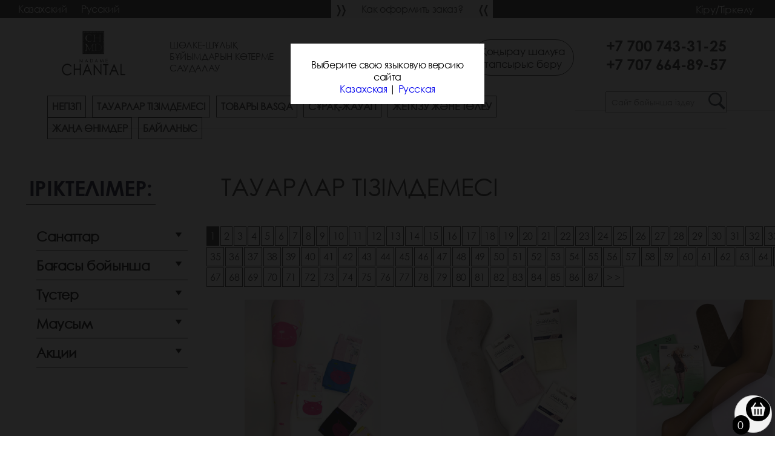

--- FILE ---
content_type: text/html; charset=UTF-8
request_url: https://www.madame-chantal.kz/catalog.php
body_size: 6602
content:
<!DOCTYPE php PUBLIC "-//W3C//DTD php 4.01//EN" "http://www.w3.org/TR/php4/strict.dtd">
<php xmlns="http://www.w3.org/1999/xphp">
<head>
<title>Оптовая и розничная продажа чулочно-носочных изделий в Алматы</title>
<meta name="description" content="">
<meta name="keywords" content="">
<meta name="facebook-domain-verification" content="lobp1i5a52kgus0rxlsal8iiquuges" />
<meta http-equiv="Content-Type" content="text/php; charset=utf-8" />
<meta name="viewport" content="width=device-width, initial-scale=1">
<link rel="icon" href="favicon.ico" type="image/x-icon"> 
<script src="https://code.jquery.com/jquery.js"></script>
<script src="js/maskedinput.min.js"></script>
<script src="js/morescripts.js"></script>
<link rel="stylesheet" type="text/css" href="styles.css">
<link rel="stylesheet" type="text/css" href="styles-min.css">
<link rel="stylesheet" type="text/css" href="hystcss.css">
<link rel="stylesheet" href="https://use.fontawesome.com/releases/v5.7.2/css/all.css" integrity="sha384-fnmOCqbTlWIlj8LyTjo7mOUStjsKC4pOpQbqyi7RrhN7udi9RwhKkMHpvLbHG9Sr" crossorigin="anonymous"> 
</head>
<body>
<div class="toverdobavvkorz">Товар добавлен в корзину</div>   <script>
function addbc(i) {
var idp = '3.129.244.251';
var idt = i;
var num = 1;
var s = '';

var c = '';

var m='';
	$.ajax({
        type: "POST",
        url: "addb.php",
        data: "idp=" + idp + "&idt=" + idt + "&siz=" + s + "&col="+c + "&mat="+m + '&num=' + num,
        dataType: "json",
		success: function(html){
			var inbas = html.par1;
			$("#inbasker").html(inbas);		
			$("#footebask").html(inbas);
			
			$('.toverdobavvkorz').show();
		setTimeout(function () { $('.toverdobavvkorz').fadeOut(300); }, 1000);
		}
	});
}
</script>
<!-- Facebook Pixel Code -->

<script>

!function(f,b,e,v,n,t,s)

{if(f.fbq)return;n=f.fbq=function(){n.callMethod?

n.callMethod.apply(n,arguments):n.queue.push(arguments)};

if(!f._fbq)f._fbq=n;n.push=n;n.loaded=!0;n.version='2.0';

n.queue=[];t=b.createElement(e);t.async=!0;

t.src=v;s=b.getElementsByTagName(e)[0];

s.parentNode.insertBefore(t,s)}(window,document,'script',

'https://connect.facebook.net/en_US/fbevents.js');

fbq('init', '2799703150048216');

fbq('track', 'PageView');

</script>

<noscript>

<img height="1" width="1"

src="https://www.facebook.com/tr?id=2799703150048216&ev=PageView

&noscript=1"/>

</noscript>

<!-- End Facebook Pixel Code -->
<style>
@font-face {
    font-family: Gilroy-Bold;
    src: url(des/gothbkz.ttf);
}

@font-face {
    font-family: Gilroy-ExtraBold;
    src: url(des/gothbkz.ttf);
}

@font-face {
    font-family: Gilroy-Light;
    src: url(des/gothkz.ttf);
}

html,body {
letter-spacing: -0.4px;
}

@media only screen and (max-width: 600px) {

.text__otz p {
    display: inline-block;
    font-size: 35px;
    text-align: center;
    font-family: Gilroy-ExtraBold;
}

}
</style>
<div class="main-wrap">
<div class="top_n">
    <div class="wrap">
            <a href="javascript:detaltel2();"><div class="menu-mob"><img src="img/menu-button.png" alt=""></div></a> 
           
			<ul class="langsd">
				<a href="/catalog.php?l=kaz"><li><span>Казахский</span><span>KZ</span></li></a>
				<a href="/catalog.php?l=rus"><li><span>Русский</span><span>RU</span></li></a>
			</ul>


		   <div class="aff">
            			<li><a href="autorize.php">Кіру/Тіркелу</a></li> 
			            </div>
			
			<a href="zakaz.php"><div class="zakaz_ofrm">Как оформить заказ?</div></a>
    </div>        
</div>
<header>
    <div class="wrap">
        <div class="logo"><a href="index.php"><img src="img/logo_2.jpg"></a></div>
        <div class="logo_text"><div>Шөлке-шұлық бұйымдарын көтерме саудалау</div></div>
        <div class="basket_h">
                <a href="basket.php"><div class="left"><img src="img/basket.png"></div>
        <div class="right"><p>Себетте<br><b><span id="inbasker">0</span> тауар</b></p></div></a>
        </div>
        <div class="button_1 modalpg">Қоңырау шалуға тапсырыс беру</div>
        <div class="phone"><div><a href="tel:+77007433125">+7 700 743-31-25</a></div><div style="margin: 0px;"><a href="tel:+77076648957">+7 707 664-89-57</a></div><br>

			<div class="clear"></div>
			<div class="line"></div>
		
		</div>
</header><div class="wrap sukasidebar">
<div class="menu-list"> 
        <ul class="menu">    
            <li><a href="index.php">Негізгі</a></li>
            <li><a href="catalog.php">Тауарлар тізімдемесі</a></li>
			<li><a href="https://basqa.madame-chantal.kz/catalog.php">Товары BASQA</a></li>
            <li><a href="vopros.php">Сұрақ-жауап</a></li>
            <li><a href="delivery.php">Жеткізу және төлеу</a></li>
            <li><a href="new.php">Жаңа өнімдер</a></li>
            <li><a href="contacts.php">Байланыс</a></li>
        </ul>      
</div>
<div class="poisk">
  <form method="get" action="search.php">
   <p><input type="text" name="q" placeholder="Сайт бойынша іздеу"> 
		<input class="abssearch" type="submit" name="s" value=" ">
   </p>
  </form>      
</div>
<div class="clear"></div>
<div class="line_2"></div>
</div>                                                         
 <div class="wrsp">                                                       
                                                         
                                                          
     <div class="left_menu">
         		<div class="mobilesidecat">
			    <h2>Іріктелімер:</h2>
                <div class="clear"></div>
				
				
				<div class="relabcatg">
				<div class="catalcateg" onclick="$('#fika1').toggle('slow');">Санаттар <img src="img/pp.png" width="10"></div>
					<div class="catpunkts" id="fika1">
						                        <span>
						<a href="/catalog.php?r=[2]"><div class="catpunktsbutn">Ерлердің шұлығы</div></a>
													</span>
						                        <span>
						<a href="/catalog.php?r=[3]"><div class="catpunktsbutn">Әйелдердің шұлығы</div></a>
													</span>
						                        <span>
						<a href="/catalog.php?r=[4]"><div class="catpunktsbutn">Балалар шұлығы</div></a>
													</span>
						                        <span>
						<a href="/catalog.php?r=[5]"><div class="catpunktsbutn">Әйелдер колготкилері мен чулкилері</div></a>
													</span>
						                        <span>
						<a href="/catalog.php?r=[6]"><div class="catpunktsbutn">Балалар колготкилері</div></a>
													</span>
						                        <span>
						<a href="/catalog.php?r=[7]"><div class="catpunktsbutn">Лосиндер</div></a>
													</span>
						                        <span>
						<a href="/catalog.php?r=[9]"><div class="catpunktsbutn">Тапочки және пинеткалар</div></a>
													</span>
						                        <span>
						<a href="/catalog.php?r=[55]"><div class="catpunktsbutn">Мужское нижнее белье</div></a>
													</span>
						                        <span>
						<a href="/catalog.php?r=[60]"><div class="catpunktsbutn">Детское нижнее белье</div></a>
													</span>
						                        <span>
						<a href="/catalog.php?r=[74]"><div class="catpunktsbutn">Распродажа</div></a>
													</span>
						                        <span>
						<a href="/catalog.php?r=[79]"><div class="catpunktsbutn">Ерлердің шұлығы РС</div></a>
													</span>
						                        <span>
						<a href="/catalog.php?r=[80]"><div class="catpunktsbutn">Әйелдердің шұлығы РС</div></a>
													</span>
						                        <span>
						<a href="/catalog.php?r=[81]"><div class="catpunktsbutn">Балалар шұлығы РС</div></a>
													</span>
						                        <span>
						<a href="/catalog.php?r=[82]"><div class="catpunktsbutn">Әйелдер колготкилері мен чулкилері РС</div></a>
													</span>
						                        <span>
						<a href="/catalog.php?r=[83]"><div class="catpunktsbutn">Балалар колготкилері РС</div></a>
													</span>
						                        <span>
						<a href="/catalog.php?r=[84]"><div class="catpunktsbutn">Лосиндер РС</div></a>
													</span>
						                        <span>
						<a href="/catalog.php?r=[85]"><div class="catpunktsbutn">5+1 Basqa</div></a>
													</span>
						                        <span>
						<a href="/catalog.php?r=[90]"><div class="catpunktsbutn">Следики CHMD</div></a>
													</span>
						                        <span>
						<a href="/catalog.php?r=[91]"><div class="catpunktsbutn">Следики РС </div></a>
													</span>
						                        <span>
						<a href="/catalog.php?r=[93]"><div class="catpunktsbutn">Короткие и средние однотонные носки chmd</div></a>
													</span>
						                        <span>
						<a href="/catalog.php?r=[94]"><div class="catpunktsbutn">Короткие и средние однотонные носки PC</div></a>
													</span>
						                        <span>
						<a href="/catalog.php?r=[97]"><div class="catpunktsbutn">Купальники</div></a>
													</span>
						                        <span>
						<a href="/catalog.php?r=[103]"><div class="catpunktsbutn">Осень/Зима носки Passo Chantal</div></a>
													</span>
						                        <span>
						<a href="/catalog.php?r=[104]"><div class="catpunktsbutn">Осень/Зима носки CHMD</div></a>
													</span>
						                        <span>
						<a href="/catalog.php?r=[106]"><div class="catpunktsbutn">Осень/Зима колготки Passo Chantal</div></a>
													</span>
						                        <span>
						<a href="/catalog.php?r=[107]"><div class="catpunktsbutn">Жаңа жыл</div></a>
													</span>
						                        <span>
						<a href="/catalog.php?r=[109]"><div class="catpunktsbutn">Бонусный каталог 2026</div></a>
													</span>
						                        <span>
						<a href="/catalog.php?r=[110]"><div class="catpunktsbutn">SALE 2026</div></a>
													</span>
											</div>
				</div>                
				<div class="relabcatg">
				<div class="catalcateg" onclick="$('#fika2').toggle('slow');">Бағасы бойынша <img src="img/pp.png" width="10"></div>
					<div class="catpunkts" id="fika2">
						                         <a href="/catalog.php?d=1"><div class="catpunktsbutn">Сначала дешевые</div></a>
                        <a href="/catalog.php?d=2"> <div class="catpunktsbutn">Сначала дорогие</div></a>
					</div>
				</div>

				

				<div class="relabcatg">
				<div class="catalcateg" onclick="$('#fika4').toggle('slow');">Түстер <img src="img/pp.png" width="10"></div>
					<div class="catpunkts" id="fika4">
												                        <a href="/catalog.php?c=[1]"><div class="catpunktsbutn">Черный</div></a>
												<a href="/catalog.php?c=[2]"><div class="catpunktsbutn">Серый</div></a>
												<a href="/catalog.php?c=[3]"><div class="catpunktsbutn">Белый</div></a>
												<a href="/catalog.php?c=[4]"><div class="catpunktsbutn">Темно-синий</div></a>
												<a href="/catalog.php?c=[5]"><div class="catpunktsbutn">Коричневый</div></a>
												<a href="/catalog.php?c=[6]"><div class="catpunktsbutn">Красный</div></a>
												<a href="/catalog.php?c=[7]"><div class="catpunktsbutn">Желтый</div></a>
												<a href="/catalog.php?c=[8]"><div class="catpunktsbutn">Зеленый</div></a>
												<a href="/catalog.php?c=[9]"><div class="catpunktsbutn">Синий</div></a>
												<a href="/catalog.php?c=[10]"><div class="catpunktsbutn">Голубой</div></a>
												<a href="/catalog.php?c=[11]"><div class="catpunktsbutn">Фиолетовый</div></a>
												<a href="/catalog.php?c=[12]"><div class="catpunktsbutn">Ассорти</div></a>
												<a href="/catalog.php?c=[13]"><div class="catpunktsbutn">Телесный</div></a>
												<a href="/catalog.php?c=[14]"><div class="catpunktsbutn">Капучино</div></a>
												<a href="/catalog.php?c=[15]"><div class="catpunktsbutn">Антрацит</div></a>
												<a href="/catalog.php?c=[16]"><div class="catpunktsbutn">Загар</div></a>
					</div>
				</div>
				
				<div class="relabcatg">
				<div class="catalcateg" onclick="$('#fika5').toggle('slow');">Маусым <img src="img/pp.png" width="10"></div>
					<div class="catpunkts" id="fika5">
												                        <a href="/catalog.php?z=[1]"><div class="catpunktsbutn">Зима</div></a>
												<a href="/catalog.php?z=[2]"><div class="catpunktsbutn">Лето</div></a>
												<a href="/catalog.php?z=[3]"><div class="catpunktsbutn">Демисезон</div></a>
						
					</div>
				</div>
				
				<div class="relabcatg">
				<div class="catalcateg" onclick="$('#fika6').toggle('slow');">Акции <img src="img/pp.png" width="10"></div>
					<div class="catpunkts" id="fika6">
						                        <a href="/catalog.php?a=1"><div class="catpunktsbutn">Новинки</div></a>
						<a href="/catalog.php?a=2"><div class="catpunktsbutn">Горячее</div></a>
						
					</div>
				</div>
		</div>
		
		<script>/*
$(function() {
  var $window = $(window);
  var $sidebar = $(".mobilesidecat");
  var $sidebarTop = $sidebar.position().top;
  var $sidebarHeight = $sidebar.height();
  var $footer = $('.offer');
  var $hader = $('.sukasidebar');
  var $footerTop = $footer.position().top;
  var $haderTop = $hader.position().top;
 
  $window.scroll(function(event) {
    $sidebar.addClass("fixed");
    var $scrollTop = $window.scrollTop();
    var $topPosition = Math.max(0, $sidebarTop - $scrollTop);
     
    if ($scrollTop + $sidebarHeight > $footerTop) {
      var $topPosition = Math.min($topPosition, $footerTop - $scrollTop - $sidebarHeight);
    } 
	
	if ($scrollTop > ($haderTop+50)) { 
    $sidebar.css("top", $topPosition);
	} else {
	 $sidebar.css("top", ($haderTop+50));
	}
  });
});*/
</script>
		
</div>                                                      
	
    
    <div class="product_2">
	    <div class="wrap">
	        <div class="zagolov_1_2">Тауарлар тізімдемесі</div>
	        <div class="clear"></div>
	    </div>
			
             <ul class="hystpaginate"><li class="active">1</li><a href="/catalog.php?p=2"><li>2</li></a><a href="/catalog.php?p=3"><li>3</li></a><a href="/catalog.php?p=4"><li>4</li></a><a href="/catalog.php?p=5"><li>5</li></a><a href="/catalog.php?p=6"><li>6</li></a><a href="/catalog.php?p=7"><li>7</li></a><a href="/catalog.php?p=8"><li>8</li></a><a href="/catalog.php?p=9"><li>9</li></a><a href="/catalog.php?p=10"><li>10</li></a><a href="/catalog.php?p=11"><li>11</li></a><a href="/catalog.php?p=12"><li>12</li></a><a href="/catalog.php?p=13"><li>13</li></a><a href="/catalog.php?p=14"><li>14</li></a><a href="/catalog.php?p=15"><li>15</li></a><a href="/catalog.php?p=16"><li>16</li></a><a href="/catalog.php?p=17"><li>17</li></a><a href="/catalog.php?p=18"><li>18</li></a><a href="/catalog.php?p=19"><li>19</li></a><a href="/catalog.php?p=20"><li>20</li></a><a href="/catalog.php?p=21"><li>21</li></a><a href="/catalog.php?p=22"><li>22</li></a><a href="/catalog.php?p=23"><li>23</li></a><a href="/catalog.php?p=24"><li>24</li></a><a href="/catalog.php?p=25"><li>25</li></a><a href="/catalog.php?p=26"><li>26</li></a><a href="/catalog.php?p=27"><li>27</li></a><a href="/catalog.php?p=28"><li>28</li></a><a href="/catalog.php?p=29"><li>29</li></a><a href="/catalog.php?p=30"><li>30</li></a><a href="/catalog.php?p=31"><li>31</li></a><a href="/catalog.php?p=32"><li>32</li></a><a href="/catalog.php?p=33"><li>33</li></a><a href="/catalog.php?p=34"><li>34</li></a><a href="/catalog.php?p=35"><li>35</li></a><a href="/catalog.php?p=36"><li>36</li></a><a href="/catalog.php?p=37"><li>37</li></a><a href="/catalog.php?p=38"><li>38</li></a><a href="/catalog.php?p=39"><li>39</li></a><a href="/catalog.php?p=40"><li>40</li></a><a href="/catalog.php?p=41"><li>41</li></a><a href="/catalog.php?p=42"><li>42</li></a><a href="/catalog.php?p=43"><li>43</li></a><a href="/catalog.php?p=44"><li>44</li></a><a href="/catalog.php?p=45"><li>45</li></a><a href="/catalog.php?p=46"><li>46</li></a><a href="/catalog.php?p=47"><li>47</li></a><a href="/catalog.php?p=48"><li>48</li></a><a href="/catalog.php?p=49"><li>49</li></a><a href="/catalog.php?p=50"><li>50</li></a><a href="/catalog.php?p=51"><li>51</li></a><a href="/catalog.php?p=52"><li>52</li></a><a href="/catalog.php?p=53"><li>53</li></a><a href="/catalog.php?p=54"><li>54</li></a><a href="/catalog.php?p=55"><li>55</li></a><a href="/catalog.php?p=56"><li>56</li></a><a href="/catalog.php?p=57"><li>57</li></a><a href="/catalog.php?p=58"><li>58</li></a><a href="/catalog.php?p=59"><li>59</li></a><a href="/catalog.php?p=60"><li>60</li></a><a href="/catalog.php?p=61"><li>61</li></a><a href="/catalog.php?p=62"><li>62</li></a><a href="/catalog.php?p=63"><li>63</li></a><a href="/catalog.php?p=64"><li>64</li></a><a href="/catalog.php?p=65"><li>65</li></a><a href="/catalog.php?p=66"><li>66</li></a><a href="/catalog.php?p=67"><li>67</li></a><a href="/catalog.php?p=68"><li>68</li></a><a href="/catalog.php?p=69"><li>69</li></a><a href="/catalog.php?p=70"><li>70</li></a><a href="/catalog.php?p=71"><li>71</li></a><a href="/catalog.php?p=72"><li>72</li></a><a href="/catalog.php?p=73"><li>73</li></a><a href="/catalog.php?p=74"><li>74</li></a><a href="/catalog.php?p=75"><li>75</li></a><a href="/catalog.php?p=76"><li>76</li></a><a href="/catalog.php?p=77"><li>77</li></a><a href="/catalog.php?p=78"><li>78</li></a><a href="/catalog.php?p=79"><li>79</li></a><a href="/catalog.php?p=80"><li>80</li></a><a href="/catalog.php?p=81"><li>81</li></a><a href="/catalog.php?p=82"><li>82</li></a><a href="/catalog.php?p=83"><li>83</li></a><a href="/catalog.php?p=84"><li>84</li></a><a href="/catalog.php?p=85"><li>85</li></a><a href="/catalog.php?p=86"><li>86</li></a><a href="/catalog.php?p=87"><li>87</li></a><a href="/catalog.php?p=2"><li> > > </li></a></ul>   
            <div class="box_2">
                <div class="box_2_img">
								<img src="./goods/47820210810154604414.jpg"></div>
                    <div class="box_2_text">
                         <p><span>Колготки детские капрон кошка</span><br>(Артикул: СН 3016)</p>
                        <p>Размеры: 6-9,13-15</p>
                    </div>
                    <div class="cash">
					440 kzt
					<br><span style="color: #ccc;">(68 руб.)</span>					</div>
                    <a href="tovar.php?id=63"><div class="button_ct">Подробнее</div></a>
					<div style="text-align: center;">
					 					 <div class="button_tovar butonincata" style="margin-left: 40px;" onclick="addbc(63);">Добавить в корзину</div>
					 					</div>
            </div> 
            
               
            <div class="box_2">
                <div class="box_2_img">
								<img src="./goods/89520210810153020846.jpg"></div>
                    <div class="box_2_text">
                         <p><span>Колготки детские</span><br>(Артикул: СН 3013)</p>
                        <p>Размеры: 5-6</p>
                    </div>
                    <div class="cash">
					440 kzt
					<br><span style="color: #ccc;">(68 руб.)</span>					</div>
                    <a href="tovar.php?id=182"><div class="button_ct">Подробнее</div></a>
					<div style="text-align: center;">
					 					 <div class="button_tovar butonincata" style="margin-left: 40px;" onclick="addbc(182);">Добавить в корзину</div>
					 					</div>
            </div> 
            
               
            <div class="box_2">
                <div class="box_2_img">
								<img src="./goods/12220200825154659527.jpg"></div>
                    <div class="box_2_text">
                         <p><span>Колготки капрон 20D с утяжкой</span><br>(Артикул: СН 00204)</p>
                        <p>Размеры: S-XXL</p>
                    </div>
                    <div class="cash">
					895 kzt
					<br><span style="color: #ccc;">(137 руб.)</span>					</div>
                    <a href="tovar.php?id=348"><div class="button_ct">Подробнее</div></a>
					<div style="text-align: center;">
					 					 <div class="button_tovar butonincata" style="margin-left: 40px;" onclick="addbc(348);">Добавить в корзину</div>
					 					</div>
            </div> 
            
               
            <div class="box_2">
                <div class="box_2_img">
								<img src="./goods/70020200106155617852.jpg"></div>
                    <div class="box_2_text">
                         <p><span>Колготки горох 20 DEN</span><br>(Артикул: СН 00202)</p>
                        <p>Размеры: 1/2 S 3M 4L 5-6 XL</p>
                    </div>
                    <div class="cash">
					924 kzt
					<br><span style="color: #ccc;">(142 руб.)</span>					</div>
                    <a href="tovar.php?id=357"><div class="button_ct">Подробнее</div></a>
					<div style="text-align: center;">
					 					 <div class="button_tovar butonincata" style="margin-left: 40px;" onclick="addbc(357);">Добавить в корзину</div>
					 					</div>
            </div> 
            
               
            <div class="box_2">
                <div class="box_2_img">
								<img src="./goods/43720191120155205592.jpg"></div>
                    <div class="box_2_text">
                         <p><span>Капроновые колготки 100 DEN для полных женщин</span><br>(Артикул: СН 100)</p>
                        <p>Размеры: большие размеры</p>
                    </div>
                    <div class="cash">
					1420 kzt
					<br><span style="color: #ccc;">(217 руб.)</span>					</div>
                    <a href="tovar.php?id=365"><div class="button_ct">Подробнее</div></a>
					<div style="text-align: center;">
					 					 <div class="button_tovar butonincata" style="margin-left: 40px;" onclick="addbc(365);">Добавить в корзину</div>
					 					</div>
            </div> 
            
               
            <div class="box_2">
                <div class="box_2_img">
								<img src="./goods/70520241102121756322.jpeg"></div>
                    <div class="box_2_text">
                         <p><span>Колготки капрон матовые капрон 20 DEN</span><br>(Артикул: СН 0163)</p>
                        <p>Размеры: 1/2 S до 6 XXL</p>
                    </div>
                    <div class="cash">
					580 kzt
					<br><span style="color: #ccc;">(89 руб.)</span>					</div>
                    <a href="tovar.php?id=392"><div class="button_ct">Подробнее</div></a>
					<div style="text-align: center;">
					 					 <div class="button_tovar butonincata" style="margin-left: 40px;" onclick="addbc(392);">Добавить в корзину</div>
					 					</div>
            </div> 
            
               
            <div class="box_2">
                <div class="box_2_img">
								<img src="./goods/29220241102121719898.jpeg"></div>
                    <div class="box_2_text">
                         <p><span>Матовые капроновые колготки 30 DEN</span><br>(Артикул: СН 0164)</p>
                        <p>Размеры: 1/2 S до 5XL</p>
                    </div>
                    <div class="cash">
					580 kzt
					<br><span style="color: #ccc;">(89 руб.)</span>					</div>
                    <a href="tovar.php?id=393"><div class="button_ct">Подробнее</div></a>
					<div style="text-align: center;">
					 					 <div class="button_tovar butonincata" style="margin-left: 40px;" onclick="addbc(393);">Добавить в корзину</div>
					 					</div>
            </div> 
            
               
            <div class="box_2">
                <div class="box_2_img">
								<img src="./goods/62620200106162242444.jpg"></div>
                    <div class="box_2_text">
                         <p><span>Матовые чулки 20 DEN</span><br>(Артикул: СН 0028)</p>
                        <p>Размеры: S M L XL</p>
                    </div>
                    <div class="cash">
					1315 kzt
					<br><span style="color: #ccc;">(201 руб.)</span>					</div>
                    <a href="tovar.php?id=493"><div class="button_ct">Подробнее</div></a>
					<div style="text-align: center;">
					 					 <div class="button_tovar butonincata" style="margin-left: 40px;" onclick="addbc(493);">Добавить в корзину</div>
					 					</div>
            </div> 
            
               
            <div class="box_2">
                <div class="box_2_img">
								<img src="./goods/11820200106164114685.jpg"></div>
                    <div class="box_2_text">
                         <p><span>Матовые чулки 20 DEN</span><br>(Артикул: СН 0027+)</p>
                        <p>Размеры: S M L XL</p>
                    </div>
                    <div class="cash">
					1730 kzt
					<br><span style="color: #ccc;">(265 руб.)</span>					</div>
                    <a href="tovar.php?id=495"><div class="button_ct">Подробнее</div></a>
					<div style="text-align: center;">
					 					 <div class="button_tovar butonincata" style="margin-left: 40px;" onclick="addbc(495);">Добавить в корзину</div>
					 					</div>
            </div> 
            
               
            <div class="box_2">
                <div class="box_2_img">
								<img src="./goods/67720200108113211729.jpg"></div>
                    <div class="box_2_text">
                         <p><span>Колготки с имитацией чулков </span><br>(Артикул: СН 0026)</p>
                        <p>Размеры: S,M,L,XL</p>
                    </div>
                    <div class="cash">
					1105 kzt
					<br><span style="color: #ccc;">(169 руб.)</span>					</div>
                    <a href="tovar.php?id=511"><div class="button_ct">Подробнее</div></a>
					<div style="text-align: center;">
					 					 <div class="button_tovar butonincata" style="margin-left: 40px;" onclick="addbc(511);">Добавить в корзину</div>
					 					</div>
            </div> 
            
               
            <div class="box_2">
                <div class="box_2_img">
								<img src="./goods/92820200225163000281.jpg"></div>
                    <div class="box_2_text">
                         <p><span>Колготки стразы на ноге</span><br>(Артикул: СН 0025)</p>
                        <p>Размеры: 1/2S 3M 4L 5-6XL</p>
                    </div>
                    <div class="cash">
					1305 kzt
					<br><span style="color: #ccc;">(200 руб.)</span>					</div>
                    <a href="tovar.php?id=641"><div class="button_ct">Подробнее</div></a>
					<div style="text-align: center;">
					 					 <div class="button_tovar butonincata" style="margin-left: 40px;" onclick="addbc(641);">Добавить в корзину</div>
					 					</div>
            </div> 
            
               
            <div class="box_2">
                <div class="box_2_img">
								<img src="./goods/52520200225163235126.jpg"></div>
                    <div class="box_2_text">
                         <p><span>Колготки с имитацией чулков</span><br>(Артикул: СН 0024)</p>
                        <p>Размеры: 1/2S 3M 4L 5-6XL</p>
                    </div>
                    <div class="cash">
					935 kzt
					<br><span style="color: #ccc;">(143 руб.)</span>					</div>
                    <a href="tovar.php?id=642"><div class="button_ct">Подробнее</div></a>
					<div style="text-align: center;">
					 					 <div class="button_tovar butonincata" style="margin-left: 40px;" onclick="addbc(642);">Добавить в корзину</div>
					 					</div>
            </div> 
            
               
            <div class="box_2">
                <div class="box_2_img">
								<img src="./goods/69620200825124141271.jpg"></div>
                    <div class="box_2_text">
                         <p><span>Носки детские</span><br>(Артикул: УТ 1366)</p>
                        <p>Размеры: 1-3</p>
                    </div>
                    <div class="cash">
					165 kzt
					<br><span style="color: #ccc;">(26 руб.)</span>					</div>
                    <a href="tovar.php?id=1051"><div class="button_ct">Подробнее</div></a>
					<div style="text-align: center;">
					 					 <div class="button_tovar butonincata" style="margin-left: 40px;" onclick="addbc(1051);">Добавить в корзину</div>
					 					</div>
            </div> 
            
               
            <div class="box_2">
                <div class="box_2_img">
								<img src="./goods/91520230629114654192.jpg"></div>
                    <div class="box_2_text">
                         <p><span>Носки детские</span><br>(Артикул: УТ 1363)</p>
                        <p>Размеры: 1-3 года</p>
                    </div>
                    <div class="cash">
					165 kzt
					<br><span style="color: #ccc;">(26 руб.)</span>					</div>
                    <a href="tovar.php?id=1052"><div class="button_ct">Подробнее</div></a>
					<div style="text-align: center;">
					 					 <div class="button_tovar butonincata" style="margin-left: 40px;" onclick="addbc(1052);">Добавить в корзину</div>
					 					</div>
            </div> 
            
               
            <div class="box_2">
                <div class="box_2_img">
								<img src="./goods/12220250610061756606.jpeg"></div>
                    <div class="box_2_text">
                         <p><span>Колготки капрон 20D</span><br>(Артикул: СН 0020)</p>
                        <p>Размеры: 1/2 S  3M  4L  5-6 XL</p>
                    </div>
                    <div class="cash">
					850 kzt
					<br><span style="color: #ccc;">(130 руб.)</span>					</div>
                    <a href="tovar.php?id=1070"><div class="button_ct">Подробнее</div></a>
					<div style="text-align: center;">
					 					 <div class="button_tovar butonincata" style="margin-left: 40px;" onclick="addbc(1070);">Добавить в корзину</div>
					 					</div>
            </div> 
            
               
            <div class="box_2">
                <div class="box_2_img">
								<img src="./goods/56220200825151614124.jpg"></div>
                    <div class="box_2_text">
                         <p><span>Колготки капрон 15D матовые</span><br>(Артикул: СН 00153)</p>
                        <p>Размеры: 1/2 S, 3M, 4L, 5-6 XL</p>
                    </div>
                    <div class="cash">
					725 kzt
					<br><span style="color: #ccc;">(111 руб.)</span>					</div>
                    <a href="tovar.php?id=1071"><div class="button_ct">Подробнее</div></a>
					<div style="text-align: center;">
					 					 <div class="button_tovar butonincata" style="margin-left: 40px;" onclick="addbc(1071);">Добавить в корзину</div>
					 					</div>
            </div> 
            
               
            <div class="box_2">
                <div class="box_2_img">
								<img src="./goods/25220200825152303285.jpg"></div>
                    <div class="box_2_text">
                         <p><span>Колготки матовые 20D для полных</span><br>(Артикул: СН 00201)</p>
                        <p>Размеры:  6-XXL</p>
                    </div>
                    <div class="cash">
					820 kzt
					<br><span style="color: #ccc;">(126 руб.)</span>					</div>
                    <a href="tovar.php?id=1072"><div class="button_ct">Подробнее</div></a>
					<div style="text-align: center;">
					 					 <div class="button_tovar butonincata" style="margin-left: 40px;" onclick="addbc(1072);">Добавить в корзину</div>
					 					</div>
            </div> 
            
               
            <div class="box_2">
                <div class="box_2_img">
								<img src="./goods/25120200825153006971.jpg"></div>
                    <div class="box_2_text">
                         <p><span>Колготки капрон матовые 20DEN</span><br>(Артикул: СН 0022)</p>
                        <p>Размеры: 1/2 S, 3M, 4L, 5-6 XL</p>
                    </div>
                    <div class="cash">
					725 kzt
					<br><span style="color: #ccc;">(111 руб.)</span>					</div>
                    <a href="tovar.php?id=1073"><div class="button_ct">Подробнее</div></a>
					<div style="text-align: center;">
					 					 <div class="button_tovar butonincata" style="margin-left: 40px;" onclick="addbc(1073);">Добавить в корзину</div>
					 					</div>
            </div> 
            
               
            <div class="box_2">
                <div class="box_2_img">
								<img src="./goods/56320200825162718606.jpg"></div>
                    <div class="box_2_text">
                         <p><span>Колготки капрон со стразами</span><br>(Артикул: СН 0029)</p>
                        <p>Размеры: 1/2 S 3M 4L 5-6 XL</p>
                    </div>
                    <div class="cash">
					1380 kzt
					<br><span style="color: #ccc;">(211 руб.)</span>					</div>
                    <a href="tovar.php?id=1075"><div class="button_ct">Подробнее</div></a>
					<div style="text-align: center;">
					 					 <div class="button_tovar butonincata" style="margin-left: 40px;" onclick="addbc(1075);">Добавить в корзину</div>
					 					</div>
            </div> 
            
               
            <div class="box_2">
                <div class="box_2_img">
								<img src="./goods/95620200825164644632.jpg"></div>
                    <div class="box_2_text">
                         <p><span>Колготки капрон 8DEN</span><br>(Артикул: СН 008)</p>
                        <p>Размеры: 1/2 S, 3M, 4L, 5-6 XL</p>
                    </div>
                    <div class="cash">
					745 kzt
					<br><span style="color: #ccc;">(114 руб.)</span>					</div>
                    <a href="tovar.php?id=1077"><div class="button_ct">Подробнее</div></a>
					<div style="text-align: center;">
					 					 <div class="button_tovar butonincata" style="margin-left: 40px;" onclick="addbc(1077);">Добавить в корзину</div>
					 					</div>
            </div> 
            
               
            <div class="box_2">
                <div class="box_2_img">
								<img src="./goods/78720200911123351717.jpg"></div>
                    <div class="box_2_text">
                         <p><span>Носки детские</span><br>(Артикул: СН 8421(6802))</p>
                        <p>Размеры: S,M,L</p>
                    </div>
                    <div class="cash">
					165 kzt
					<br><span style="color: #ccc;">(26 руб.)</span>					</div>
                    <a href="tovar.php?id=1138"><div class="button_ct">Подробнее</div></a>
					<div style="text-align: center;">
					 					 <div class="button_tovar butonincata" style="margin-left: 40px;" onclick="addbc(1138);">Добавить в корзину</div>
					 					</div>
            </div> 
            
            <ul class="hystpaginate"><li class="active">1</li><a href="/catalog.php?p=2"><li>2</li></a><a href="/catalog.php?p=3"><li>3</li></a><a href="/catalog.php?p=4"><li>4</li></a><a href="/catalog.php?p=5"><li>5</li></a><a href="/catalog.php?p=6"><li>6</li></a><a href="/catalog.php?p=7"><li>7</li></a><a href="/catalog.php?p=8"><li>8</li></a><a href="/catalog.php?p=9"><li>9</li></a><a href="/catalog.php?p=10"><li>10</li></a><a href="/catalog.php?p=11"><li>11</li></a><a href="/catalog.php?p=12"><li>12</li></a><a href="/catalog.php?p=13"><li>13</li></a><a href="/catalog.php?p=14"><li>14</li></a><a href="/catalog.php?p=15"><li>15</li></a><a href="/catalog.php?p=16"><li>16</li></a><a href="/catalog.php?p=17"><li>17</li></a><a href="/catalog.php?p=18"><li>18</li></a><a href="/catalog.php?p=19"><li>19</li></a><a href="/catalog.php?p=20"><li>20</li></a><a href="/catalog.php?p=21"><li>21</li></a><a href="/catalog.php?p=22"><li>22</li></a><a href="/catalog.php?p=23"><li>23</li></a><a href="/catalog.php?p=24"><li>24</li></a><a href="/catalog.php?p=25"><li>25</li></a><a href="/catalog.php?p=26"><li>26</li></a><a href="/catalog.php?p=27"><li>27</li></a><a href="/catalog.php?p=28"><li>28</li></a><a href="/catalog.php?p=29"><li>29</li></a><a href="/catalog.php?p=30"><li>30</li></a><a href="/catalog.php?p=31"><li>31</li></a><a href="/catalog.php?p=32"><li>32</li></a><a href="/catalog.php?p=33"><li>33</li></a><a href="/catalog.php?p=34"><li>34</li></a><a href="/catalog.php?p=35"><li>35</li></a><a href="/catalog.php?p=36"><li>36</li></a><a href="/catalog.php?p=37"><li>37</li></a><a href="/catalog.php?p=38"><li>38</li></a><a href="/catalog.php?p=39"><li>39</li></a><a href="/catalog.php?p=40"><li>40</li></a><a href="/catalog.php?p=41"><li>41</li></a><a href="/catalog.php?p=42"><li>42</li></a><a href="/catalog.php?p=43"><li>43</li></a><a href="/catalog.php?p=44"><li>44</li></a><a href="/catalog.php?p=45"><li>45</li></a><a href="/catalog.php?p=46"><li>46</li></a><a href="/catalog.php?p=47"><li>47</li></a><a href="/catalog.php?p=48"><li>48</li></a><a href="/catalog.php?p=49"><li>49</li></a><a href="/catalog.php?p=50"><li>50</li></a><a href="/catalog.php?p=51"><li>51</li></a><a href="/catalog.php?p=52"><li>52</li></a><a href="/catalog.php?p=53"><li>53</li></a><a href="/catalog.php?p=54"><li>54</li></a><a href="/catalog.php?p=55"><li>55</li></a><a href="/catalog.php?p=56"><li>56</li></a><a href="/catalog.php?p=57"><li>57</li></a><a href="/catalog.php?p=58"><li>58</li></a><a href="/catalog.php?p=59"><li>59</li></a><a href="/catalog.php?p=60"><li>60</li></a><a href="/catalog.php?p=61"><li>61</li></a><a href="/catalog.php?p=62"><li>62</li></a><a href="/catalog.php?p=63"><li>63</li></a><a href="/catalog.php?p=64"><li>64</li></a><a href="/catalog.php?p=65"><li>65</li></a><a href="/catalog.php?p=66"><li>66</li></a><a href="/catalog.php?p=67"><li>67</li></a><a href="/catalog.php?p=68"><li>68</li></a><a href="/catalog.php?p=69"><li>69</li></a><a href="/catalog.php?p=70"><li>70</li></a><a href="/catalog.php?p=71"><li>71</li></a><a href="/catalog.php?p=72"><li>72</li></a><a href="/catalog.php?p=73"><li>73</li></a><a href="/catalog.php?p=74"><li>74</li></a><a href="/catalog.php?p=75"><li>75</li></a><a href="/catalog.php?p=76"><li>76</li></a><a href="/catalog.php?p=77"><li>77</li></a><a href="/catalog.php?p=78"><li>78</li></a><a href="/catalog.php?p=79"><li>79</li></a><a href="/catalog.php?p=80"><li>80</li></a><a href="/catalog.php?p=81"><li>81</li></a><a href="/catalog.php?p=82"><li>82</li></a><a href="/catalog.php?p=83"><li>83</li></a><a href="/catalog.php?p=84"><li>84</li></a><a href="/catalog.php?p=85"><li>85</li></a><a href="/catalog.php?p=86"><li>86</li></a><a href="/catalog.php?p=87"><li>87</li></a><a href="/catalog.php?p=2"><li> > > </li></a></ul>    </div>
    
</div>     
    

    <div class="offer" style="background: url(img/bg_2.jpg); background-size: cover;">
        <div class="offer_rgba">
            <div class="form">
                <p>Сұрақтарыңыз болса, өтінім қалдырыңыз. Біз сізге 5 минуттың ішінде хабарласамыз! </p>
                <form method="post">
                    <input type="text" name="name" placeholder="Атыңызды енгізіңіз">
                    <input type="text" name="phone" class="phonemask1" placeholder="Нөміріңізді енгізіңіз">
                    <input type="submit" name="send" class="button_of" value="Жіберу">
                </form>
            </div>
        </div>
    </div>

<footer>
		<div class="wrap">
			<div class="center">
				<div class="menu_foot">
				<div class="tb_men">Контакты:</div>

						<div>
                            <a href="tel:+77007433125">+7 700 743-31-25</a><br>	
                            <a href="tel:+77076648957">+7 707 664-89-57</a><br>	
				        </div>
						<div>
							ИП «PASSO CHANTAL»<br>
							ИИН 001221500156
				        </div>
						<div>
							Алматы, Казахстан, Рынок "Кенжехан-2" <br>17 ряд, 9 павильон
				        </div>
					<a href="https://wa.me/+77472537910">
						<div>
							Написать на WhatsApp
						</div>
					</a>
				</div>
				
				<div class="menu_foot">
					<div class="tb_men_r">Карта сайта:</div>
					<div>
						<a href="index.php">ГЛАВНАЯ</a>
					</div>
					<div>
						<a href="catalog.php">КАТАЛОГ ТОВАРОВ</a>
					</div>
					<div>
						<a href="delivery.php">ДОСТАВКА И ОПЛАТА</a>
					</div>
					<div>
						<a href="contacts.php">КОНТАКТЫ</a>
					</div>
				</div>
				
				<div class="menu_foot_two">
					<script type="text/javascript" charset="utf-8" async src="https://api-maps.yandex.ru/services/constructor/1.0/js/?um=constructor%3Ae6aa0570ef1135bdb94c303d47b9f88656506179abb74520af01b0c2281e6253&amp;width=100%25&amp;height=200px&amp;lang=ru_RU&amp;scroll=true"></script>
				</div>
			</div>
			<!---<div class="logo_foot"><img src="img/logo.png" width="200" alt=""></div>--->
		</div>
	</footer>	    

</div>

<div class="modalbg"></div>
	<div class="modaldisplay">
		<div class="modalrepad">
			<div class="modalcross"><div class="modalcrossb"></div></div>
			<div class="modalcont">
				
			</div>
		</div>
	</div>
<script>$(".phonemask1").mask("+7(000) 000-0000");</script>
<div class="modalbg3"></div>
	<div class="modaldisplay3">
		<div class="modalrepad">
			
			<div class="modalcont">
				Выберите свою языковую версию сайта<br>
				<a href="/catalog.php?l=kaz">Казахская</a> | 
				<a href="/catalog.php?l=rus">Русская</a>
			</div>
		</div>
	</div>

<div class="gototop" onclick="$('html,body').stop().animate({ scrollTop: 0 }, 500);"></div>
	<script>
	$(function() {
		 var $window = $(window);
		$window.on('load scroll', function() {
		 var top = $window.scrollTop();
			if (top > 1500) { 
				$('.gototop').fadeIn(500);
			} else {
				$('.gototop').fadeOut(500);
			}
		});
	});

	</script>
<!-- Yandex.Metrika counter -->
<script type="text/javascript" >
   (function(m,e,t,r,i,k,a){m[i]=m[i]||function(){(m[i].a=m[i].a||[]).push(arguments)};
   m[i].l=1*new Date();k=e.createElement(t),a=e.getElementsByTagName(t)[0],k.async=1,k.src=r,a.parentNode.insertBefore(k,a)})
   (window, document, "script", "https://mc.yandex.ru/metrika/tag.js", "ym");

   ym(78425637, "init", {
        clickmap:true,
        trackLinks:true,
        accurateTrackBounce:true
   });
</script>
<noscript><div><img src="https://mc.yandex.ru/watch/78425637" style="position:absolute; left:-9999px;" alt="" /></div></noscript>
<!-- /Yandex.Metrika counter -->
<a href="basket.php"><div class="floatingbasket"><div><span id="footebask">0</span></div></div></a>	

<a href="javascript:detaltel2();"><div class="modalbg2" id="telalbgte2" style="z-index: 100;"></div></a>
	<div class="modalwinte2" id="telalwin2">
		<div style="width: 100%; height: 100%; position: relative;">
			<div style="padding: 10px; text-align: center;">
               
               <div style="font-family: Gilroy-ExtraBold;  font-size: 35px; color: #000;">МЕНЮ<hr></div>
               
                <a href="index.php" style="color: black; text-decoration: none;" onclick="$('#telalwin2').hide(); $('#telalbgte2').hide();"> <div style="font-family: Gilroy-ExtraBold; font-size: 25px; margin-bottom: 15px;">Главная<hr noshade size="1"></div></a>
                <a href="catalog.php" style="color: black; text-decoration: none;" onclick="$('#telalwin2').hide(); $('#telalbgte2').hide();"> <div style="font-family: Gilroy-ExtraBold; font-size: 25px; margin-bottom: 15px;">Каталог товаров <hr noshade size="1"></div></a>
                <a href="vopros.php" style="color: black; text-decoration: none;" onclick="$('#telalwin2').hide(); $('#telalbgte2').hide();"> <div style="font-family: Gilroy-ExtraBold; font-size: 25px; margin-bottom: 15px;">Вопрос-Ответ <hr noshade size="1"></div></a>
                <a href="delivery.php" style="color: black; text-decoration: none;" onclick="$('#telalwin2').hide(); $('#telalbgte2').hide();"> <div style="font-family: Gilroy-ExtraBold; font-size: 25px; margin-bottom: 15px;">Доставка и оплата <hr noshade size="1"></div></a>
                <a href="new.php" style="color: black; text-decoration: none;" onclick="$('#telalwin2').hide(); $('#telalbgte2').hide();"> <div style="font-family: Gilroy-ExtraBold; font-size: 25px; margin-bottom: 15px;">Новинки <hr noshade size="1"></div></a>
                <a href="contacts.php" style="color: black; text-decoration: none;" onclick="$('#telalwin2').hide(); $('#telalbgte2').hide();"> <div style="font-family: Gilroy-ExtraBold; font-size: 25px; margin-bottom: 15px;">Контакты <hr noshade size="1"></div></a>
			</div>
		</div>
	</div>
	
	
    <script>
	function detaltel2 () {

	$('#telalbgte2').toggle('slow'); 
	$('#telalwin2').toggle('slow');
	
	}
	</script>
</body>
</php>

--- FILE ---
content_type: text/css
request_url: https://www.madame-chantal.kz/styles.css
body_size: 5828
content:
body {
    width: 100%;
    height: 100%;
    overflow-x: hidden;
    margin: auto;
    padding: 0;
font-family: Gilroy-Light;
}

@font-face {
    font-family: Gilroy-Bold;
    src: url(fonts/Gilroy-Bold.ttf);
}

@font-face {
    font-family: Gilroy-ExtraBold;
    src: url(fonts/Gilroy-ExtraBold.otf);
}


.toverdobavvkorz {
position: fixed;
top: 40%;
left: 50%;
color: #262728;
font-size: 20px;
background-color: white;
border: solid 2px #262728;
border-radius: 10px;
padding: 5px 10px;
z-index: 30;
display: none;
transform: translate(-50%);
}


@font-face {
    font-family: Gilroy-Light;
    src: url(fonts/Gilroy-Light.otf);
}

#tovarcolorselector,#tovarsizeselector {
padding: 5px 10px;
font-size: 16px;
}

h1,
h2,
h3,
h4,
h5,
h6 {
    display: inline-block;
    text-align: center;
    font-size: 38px;
    font-family: Gilroy-ExtraBold;
    color: #0d0e25;
    padding: 5px;
    text-transform: uppercase;
}

a{
    cursor: pointer;
}

.menu-mob {
    display: none;
}

.modalbg2{
    display: none;
}

.modalwinte2{
    display: none;
}

.zagolov_1 {
    display: inline-block;
    width: 100%;
    text-align: center;
    font-size: 40px;
    color: #262728;
    font-family: Gilroy-Light;
    text-transform: uppercase;
    padding: 70px 0 0 0;
}

.zagolov_1 > span {
    font-family: Gilroy-ExtraBold;
}

.zagolov_1_1 {
    display: inline-block;
    width: 100%;
    text-align: center;
    font-size: 40px;
    color: #262728;
    font-family: Gilroy-Light;
    text-transform: uppercase;
    padding: 50px 0 30px 0;
}

.zagolov_1_1 > span {
    font-family: Gilroy-ExtraBold;
}

.zagolov_1_2 {
    display: inline-block;
    width: 100%;
    text-align: left;
    font-size: 40px;
    color: #262728;
    font-family: Gilroy-Light;
    text-transform: uppercase;
    padding: 50px 0 30px 25px;
}

.zagolov_1_2 > span {
    font-family: Gilroy-ExtraBold;
}

.zagolov_2 {
    display: inline-block;
    width: 100%;
    text-align: center;
    font-size: 25px;
    font-family: Gilroy-Light;
    text-transform: uppercase;
    padding: 20px 0 0 0;
}


.zagolov_2 > span {
    font-family: Gilroy-ExtraBold;
}

.new_icons {
display: inline-block;
  width: 100%;
  text-align: center;
  vertical-align: top;
}

.infoblock_cont {
width: 300px;
padding: 20px;
margin: 10px;
border: solid 2px black;
border-radius: 15px;
display: inline-block;
height: 140px;
vertical-align: top;
}

.inf_block_bg {
padding: 0px 0px 0px 100px;
background-position: left top;
background-size: 70px auto;
background-repeat: no-repeat;
text-align: left;
}

.inf_block_bg  div {
font-weight: bold;
font-size: 20px;
}

.inf_block_bg ul{
list-style: square;
}

a {
    text-decoration: none;
    cursor: pointer;
}

.clear {
    display: inline-block;
    width: 100%;
    text-align: center;
}

.main-wrap {
    max-width: 100%;
    min-width: 1220px;
    margin: 0 auto;
    position: relative;
    overflow: hidden;
    height: auto;
    z-index: 10;
    text-align: center;
}

.wrap {
    width: 1220px;
    margin: 0 auto;
    position: relative;
}

.menu-list {
    display: inline-block;
    text-align: center;
    width: 900px;
    padding: 5px;
    margin-top: 0px;
    z-index: 9999;
    float: left;
    position: relative;
    top: 3px;
    left: 40px;
}

.menu {
    font-family: Gilroy-Light;
    color: #262728;
    display: inline-block;
    font-size: 16px;
    text-align: center;
    font-weight: 900;
    text-transform: uppercase;
}

ul {
    display: block;
    margin: 0;
    padding: 0;
    list-style: none;
}

ul:after {
    display: block;
    content: ' ';
    clear: both;
    float: none;
}

ul.menu > li {
    float: left;
    position: relative;
}

ul.menu > li > a {
    display: block;
    padding: 7px;
    color: #262728;
    border: solid 1px #262728;
    text-decoration: none;
    margin-left: 3px;
    margin-right: 7px;
}

ul.menu > li > a:hover{
    background: #262728;
    color: #fff;
}

.indexslide {
width: 100%;
height: 100%;
position: relative;
z-index: -1;
}

.newsslwarap {
position: relative;
z-index: 10;
}

.otzc{
    display: inline-block;
    width: 100%;
    text-align: center;
    height: 380px;
    background: url(img/otz1.jpg);
    background-size: cover;
    padding: 40px 0 0 0;
}

.text__otz{
    display: inline-block;
    vertical-align: top;
    text-align: center;
    width: 550px;
}

.text__otz p{
    display: inline-block;
    font-size: 55px;
    text-align: left;
    font-family: Gilroy-ExtraBold;
}

.top_n {
    display: inline-block;
    width: 100%;
    height: 30px;
    text-align: center;
    background: #262728;
}

header {
    display: inline-block;
    width: 100%;
    height: 120px;
    text-align: center;
}

header .logo {
    display: inline-block;
    width: 250px;
    float: left;
    text-align: center;
    margin: 20px 0 0 0;
}

header .logo img {
    width: 110px;
}

header .logo_text {
    display: inline-block;
    width: 200px;
    float: left;
    text-align: center;
    margin: 35px 0 0 0;
}

header .logo_text div {
    font-family: Gilroy-Light;
    color: #262728;
    display: inline-block;
    font-size: 15px;
    text-align: left;
    font-weight: 500;
    text-transform: uppercase;
}

.basket_h {
    display: inline-block;
    width: 250px;
    text-align: center;
    margin: 25px 0 0 50px;
    float: left;
}

.basket_h a {
    color: #000;
}

.basket_h img {
    width: 30px;
    margin: 20px 0 0 0;
}

.basket_h .left {
    display: inline-block;
    width: 50px;
    text-align: center;
    vertical-align: top;
}

.basket_h .right {
    display: inline-block;
    width: 150px;
    text-align: center;
    vertical-align: top;
}

.basket_h .right p {
    font-family: Gilroy-Light;
    font-size: 14px;
    text-align: left;
}

.basket_h .right p > b {
    font-family: Gilroy-Bold;
    font-size: 16px;
}

.button_1 {
    display: inline-block;
    width: 150px;
    float: left;
    font-size: 17px;
    text-align: center;
    border-radius: 30px;
    font-family: Gilroy-Light;
    border: solid 1px #262728;
    padding: 8px;
    margin: 35px 0 0 0px;
    cursor: pointer;
}

.button_1:hover {
    background: #262728;
    color: #fff;
}

.phone {
    display: inline-block;
    width: 300px;
    float: right;
    text-align: center;
}

.phone a{
    text-decoration: none;
    color: #262728;
}

.phone > div {
    display: inline-block;
    font-family: Gilroy-Bold;
    color: #262728;
    font-size: 25px;
    margin: 30px 0 0 0;
}



.line {
    display: none;
    width: 1120px;
    height: 1px;
    text-align: center;
    background: #dedede;
    margin: 20px 0 0 0;
}

.line_3 {
    display: inline-block;
    width: 1120px;
    height: 1px;
    text-align: center;
    background: #dedede;
    margin: 40px 0 0 0;
}

.poisk {
    display: inline-block;
    width: 300px;
    float: right;
    text-align: center;
    vertical-align: top;
    position: relative;
    bottom: 15px;
}

.poisk p {
position: relative;
display: inline-block;
}

.poisk input[type="text"] {
    display: inline-block;
    width: 200px;
    padding: 8px;
    text-align: left;
    font-family: Gilroy-Light;
}

.zakaz_ofrm {
color: #262728;
text-decoration: none;
display: inline-block;
background-color: #F2F2F2;
padding: 5px 50px;
position: relative;
}

.zakaz_ofrm:before {
content: '«';
position: absolute;
font-size: 36px;
top: -8px;
right: 5px;
animation: zakaz_ofrr 1s linear infinite;
}

@keyframes zakaz_ofrr {
   0%,100% {
right: 5px;	
  }
  50% {
right: 20px;	
  }
}

.zakaz_ofrm:after {
content: '»';
position: absolute;
font-size: 36px;
top: -8px;
left: 5px;
animation: zakaz_ofrl 1s linear infinite;
}

@keyframes zakaz_ofrl {
   0%,100% {
left: 5px;	
  }
  50% {
left: 20px;	
  }
}

.abssearch {
position: absolute;
right: 0px;
top: 0px;
height: 32px;
width: 32px;
border: none;
background: transparent url(./img/lupa.png) center center no-repeat;
background-size: 28px auto;
cursor: pointer;
}

.slider {
    display: inline-block;
    width: 100%;
    text-align: center;
    height: 550px;
    
	position: relative;
}

.sliderrgr {
position: relative;
height: 550px;
}

.slider_absnesw {
width: 100%;
height: 550px;
position: absolute;
top: 0px;
left: 0px;
z-index: -1;
    background-size: cover;
	background-position: center bottom;
	display: none;
}

.slider_text {
    display: inline-block;
    text-align: center;
    width: 100%;
min-height: 200px;
}

.slider_text_small {
    display: inline-block;
    text-align: center;
    width: 100%;
}

.slider_text p {
    display: inline-block;
    text-align: left;
    width: 850px;
    font-family: Gilroy-ExtraBold;
    font-size: 50px;
    float: left;
    padding: 0;
    margin: 0;
    color: #262728;
    margin-top: 70px;
    margin-left: 60px;
}

.slider_text p > span {
    text-align: left;
    font-family: Gilroy-Light;
    font-size: 28px;
}

.slider_text_small p {
    display: inline-block;
    text-align: left;
    width: 800px;
    font-family: Gilroy-Light;
    font-size: 28px;
    float: left;
    padding: 0;
    margin: 0;
    color: #262728;
    margin-top: 20px;
    margin-left: 60px;
}

.line_2 {
    display: inline-block;
    width: 1120px;
    height: 1px;
    text-align: center;
    background: #dedede;
    margin: 0px 0 0 0;
    position: relative;
    bottom: 22px;
}

.button_2 {
    display: inline-block;
    width: 200px;
    float: left;
    font-size: 19px;
    text-align: center;
    border-radius: 30px;
    font-family: Gilroy-Light;
    border: solid 2px #262728;
    padding: 8px;
    margin: 35px 0 0 60px;
    cursor: pointer;
}

.button_2:hover{
    background: #262728;
    color: #fff;
}

.adv {
    display: inline-block;
    width: 100%;
    text-align: center;
    padding: 0 0 50px 0;
}

.icon {
    display: inline-block;
    width: 100%;
    text-align: center;
    margin-left: -60px;
    padding-top: 80px;
}

.descr {
    display: none;
    padding: 10px;
    margin-top: 17px;
    background: #f3f3f3;
    height: 150px;
    -moz-box-shadow: 0 5px 5px rgba(0, 0, 0, 0.3);
    -webkit-box-shadow: 0 5px 5px rgba(0, 0, 0, 0.3);
    box-shadow: 0 5px 5px rgba(0, 0, 0, 0.3);
}

.icon .poster:hover .descr {
    display: block;
    position: absolute;
    top: 140px;
    left: -10px;
    z-index: 9999;
    width: 200px;
}

.icon .poster {
    position: relative;
    display: inline-block;
    width: 180px;
    text-align: center;
    margin-left: 50px;
    vertical-align: top;
    text-transform: uppercase;
}

.icon .poster > img {
    width: 90px;
}

.icon .poster > p {
    font-size: 20px;
    color: #262728;
    font-family: Gilroy-Bold;
    padding: 0;
    margin: 0;
    padding-top: 15px;
}

.icon .poster > p > span {
    color: #262728;
    font-size: 17px;
    font-family: Gilroy-Light;
    position: relative;
    top: 10px;
}

.video{
    display: inline-block;
    width: 100%;
    text-align: center;
}

.video iframe{
    display: inline-block;
    width: 600px;
    height: 350px;
    text-align: center;
    padding: 30px 0 30px 0;
}

.box_block {
    display: inline-block;
    justify-content: space-between;
    width: 100%;
    padding: 20px 0 0 0;
    text-align: center;
    position: relative;
}

.over_number {
    position: absolute;
    top: -20px;
    left: 20px;
    font-weight: 700;
    color: #d4ac89;
    font-size: 220px;
    font-family: Orani;
    opacity: .3;
    z-index: 999;
}

.box_con {
    vertical-align: top;
    display: inline-block;
    width: 280px;
    height: 250px;
    margin: 5px;
    position: relative;
    font-family: Gilroy-ExtraBold;
    color: #fff;
    text-shadow: 1px 1px 1px #262728;
    text-transform: uppercase;
}

.box_rgba {
    position: absolute;
    top: 0;
    left: 0;
    width: 280px;
    height: 250px;
    background: rgba(45, 44, 44, 0.5);
}

.box_con .center {
    position: relative;
    top: 12px;
    width: 260px;
    height: 220px;
    display: inline-block;
    text-align: center;
    padding-top: 15px;
}

.box_con img {
    width: 64px;
}

.box_block p {
    width: 240px;
    padding: 5px;
    margin: 0;
    margin-left: 0px;
    display: inline-block;
    text-align: center !important;
    font-size: 32px;
    margin-top: 40px;
    font-family: Gilroy-Bold;
}

.box_con span {
    display: inline-block;
    text-align: center;
    font-family: Gilroy-Light;
    font-size: 14px;
    width: 250px;
}

.product {
    display: inline-block;
    width: 100%;
    text-align: center;
    padding-bottom: 50px;
    background: #f5f5f7;
}

.product h1 {
    font-size: 30px;
}

.product .box {
    display: inline-block;
    width: 380px;
    height: 420px;
    text-align: center;
    margin: 10px;
    vertical-align: top;
}

.box_img {
    display: inline-block;
    text-align: center;
    height: 300px;
}

.box_img img {
    width: 350px;
    height: 350px;
    object-fit: contain;
    background: #fff;
}

.box_text {
    display: inline-block;
    text-align: center;
    width: 280px;
    height: 112px;
    background: #fff;
    color: #000;
}

.box_text p > span {
    font-family: Gilroy-Bold;
    font-size: 22px;
    text-align: center;
    color: #262728;
}

.box_text p {
    font-family: Gilroy-Light;
    font-size: 18px;
    text-align: center;
}

.button_bac_3 {
    background: #262728;
    display: inline-block;
    width: 250px;
    padding: 10px;
    color: #fff;
    font-size: 22px;
    margin-top: 30px;
    border-radius: 30px;
    border: solid 2px #fff;
    font-family: Gilroy-Light;
}

.offer {
    display: inline-block;
    width: 100%;
    height: 320px;
    position: relative;
    top: 0px;
}

.offer .form {
    display: inline-block;
    width: 100%;
    text-align: center;
    position: relative;
    top: 40px;
}

.offer .form p {
    font-family: Gilroy-ExtraBold;
    color: #262728 !important;
    font-size: 38px;
    margin-left: 10px;
    text-transform: uppercase;
}

.offer .form input {
    display: inline-block;
    width: 200px;
    text-align: center;
    padding: 8px;
    margin-left: 10px;
    font-family: Gilroy-Light;
    font-size: 19px;
    text-align: left;
}

.offer .form .button_of {
    display: inline-block;
    width: 190px;
    text-align: center;
    border-radius: 2px;
    background: #262728;
    box-shadow: 0px 2px 3px 0px rgba(0, 0, 0, 0.75);
    color: #fff;
    font-family: Gilroy-Light;
    border: none;
    float: none;
    position: relative;
    left: 0 !important;
    text-transform: uppercase;
}

.abt {
    display: inline-block;
    width: 100%;
    height: 300px;
    background: url(img/about.jpg);
background-size: 400px auto;
    text-align: center;
}

.abt .left {
    display: inline-block;
    vertical-align: top;
    width: 800px;
    float: right;
}

.but {
    display: inline-block;
    width: 570px;
    text-align: left;
    background-color: rgba(255, 255, 255, 0.6);
    border-style: solid;
    border-radius: 5px;
    border-color: rgb(217, 217, 217);
    margin: 70px 0 0 100px;
}

.abt .left p {
    display: inline-block;
    width: 550px;
    text-align: center;
    font-family: Gilroy-Bold;
    color: #262728;
    font-size: 21px;
}

.abt .right {
    display: inline-block;
    vertical-align: top;
    width: 300px;
    height: 260px;
    margin: 0 0px 0 0;
}

.abt .right img {
width: 300px;
margin: 40px 0px 0px 0px;
}

.abt .right p {
    display: inline-block;
    width: 500px;
    text-align: center;
    font-family: Gilroy-Light;
    color: #262728;
    font-size: 35px;
    margin: 150px 0 0 0;
}

.button_bac_4 {
    background: #262728;
    display: inline-block;
    width: 250px;
    padding: 10px;
    color: #fff;
    font-size: 19px;
    margin-top: 30px;
    border-radius: 30px;
    border: solid 2px #fff;
    font-family: Gilroy-Light;
}

.you_t iframe {
    margin: 30px;
}

.bur {
    display: inline-block;
    width: 100%;
    height: 710px;
    text-align: center;
    background: #333;
}

.bur h1 {
    color: #fff;
}

.box_bur {
    display: inline-block;
    vertical-align: top;
    width: 350px;
    height: 400px;
    text-align: center;
    margin: 20px;
}

.box_bur p {
    text-align: center;
    font-family: Gilroy-Light;
    font-weight: 700;
    color: #fff;
    font-size: 22px;
}

.bur_img {
    display: inline-block;
    width: 100%;
    height: 320px;
    text-align: center;
    position: relative;
}

.rob {
    display: inline-block;
    text-align: center;
    width: 100%;
   
    background-color: rgb(155, 155, 163);
    color: #FFF;
    position: absolute;
    left: 0;
    right: 0;
    bottom: 0;
}

.rob p {
    display: inline-block;
    text-align: left;
    width: 90%;
    padding: 0;
    margin: 0;
    padding-top: 8px;
    font-size: 20px;
    font-family: Gilroy-Light;
}

.button_bac_5 {
    background: #262728;
    display: inline-block;
    width: 250px;
    padding: 10px;
    color: #fff;
    font-size: 19px;
    margin-top: 30px;
    border-radius: 30px;
    border: solid 2px #fff;
    font-family: Gilroy-Light;
    cursor: pointer;
}

.button_bac_5:hover{
    background: #fff;
    color: #000;
}

footer {
    display: inline-block;
    text-align: center;
    width: 100%;
    height: 200px;
    padding: 30px 0 30px 0;
    background: #262728;
}

.menu_foot a {
    text-decoration: none;
    color: #fff;
}

footer .center {
    display: inline-block;
    width: 1100px;
    text-align: center;
    font-family: Gilroy-Light;
    color: #fff;
    padding: 20px 0 0 0;
}

.menu_foot {
    display: inline-block;
    float: left;
    text-align: left;
    width: 350px;
}

.menu_foot .tb_men {
    font-family: Gilroy-Light;
    font-size: 25px;
    text-align: left;
    margin-left: 0px;
}

.menu_foot .tb_men_r {
    font-family: Gilroy-Light;
    font-size: 25px;
    text-align: left;
}

.menu_foot div {
    display: block;
    padding: 5px;
}

.menu_foot div > img {
    width: 18px;
    position: relative;
    right: 10px;
    top: 3px;
}

.menu_foot_two {
    display: inline-block;
    float: left;
    text-align: center;
    width: 350px;
}

.menu_foot_two .tb_men_r {
    font-family: Gilroy-Light;
    font-size: 25px;
    text-align: center;
}

.menu_foot_two div {
    display: block;
    padding: 5px;
}

.menu_foot_two div > i {
    padding: 7px;
}

.menu_foot_two div > span {
    font-family: Gilroy-Bold;
}

.menu_foot_two div > img {
    width: 18px;
    position: relative;
    right: 10px;
    top: 3px;
}

.logo_foot {
    display: inline-block;
    width: 100%;
    text-align: center;
    padding-top: 30px;
}

.logo_foot img {
    width: 150px;
}

.product_2 {
    display: inline-block;
    width: 1000px;
    float: right;
    text-align: center;
    padding-bottom: 50px;
}

.product_2 .box_2 {
    display: inline-block;
    width: 300px;
    height: 520px;
    text-align: center;
    margin: 10px;
    vertical-align: top;
    background: #f5f5f7;
}

.product_2 .box_2 a {
    text-decoration: none;
    color: #000;
}

.box_2_img {
    display: inline-block;
    text-align: center;
    height: 300px;
position: relative;
}

.box_2_img img {
    width: 300px;
    height: 300px;
    object-fit: contain;
    background: #fff;
}

.box_2_text {
    display: inline-block;
    text-align: center;
    width: 280px;
    height: 142px;
}

.box_2_text p > span {
    font-family: Gilroy-Bold;
    font-size: 22px;
    text-align: center;
    color: #262728;
}

.box_2_text p {
    font-family: Gilroy-Light;
    font-size: 18px;
    text-align: center;
}

.button_bac_5 {
    background: #262728;
    display: inline-block;
    width: 250px;
    padding: 10px;
    color: #fff;
    font-size: 22px;
    margin-top: 30px;
    border-radius: 30px;
    border: solid 2px #fff;
    font-family: Gilroy-Light;
}

.left_menu {
    display: inline-block;
    width: 300px;
    height: 800px;
    float: left;
    text-align: center;
    padding-top: 20px;
position: relative;
}

.mobilesidecat h2 {
    font-size: 35px;
    border-bottom: solid 1px #000;
}

.mobilesidecat {
    display: block;
    text-align: center;

}

.ordebalr {
    width: 1320px;
    text-align: center;
    display: inline-block;
    position: relative;
    left: -20px;
    padding-bottom: 40px;
}

.catalcateg {
    display: inline-block;
    width: 230px;
    text-align: left;
    padding: 10px 20px 10px 0px;
    font-size: 22px;
    cursor: pointer;
    margin-left: 0px;
    font-family: Gilroy-Light;
    font-weight: 900;
    background: none !important;
    border-bottom: solid 1px #000;
    position: relative;
}

.catalcateg img {
    position: absolute;
    right: 10px;
    top: 16px;
}

.catalcategco {
    width: 150px;
    padding: 10px 0px 10px 0px;
    font-size: 18px;
    display: inline-block;
    cursor: pointer;
}

.relabcatg {
    display: inline-block;
    position: relative;
    width: 150px;
    margin-left: 10px;
    left: -20px;
}

.catpunkts {
    background-color: #EAEAEA;
    position: static;
    width: 250px;
    z-index: 80;
    overflow: hidden;
    display: none;
    font-family: Gilroy-Light;
}

.catpunkts a {
    color: black;
    text-decoration: none;
}

.catpunktsbutn {
    padding: 10px;
    text-align: left;
    border-bottom: solid 2px white;
}

.catpunktsbutnpp {
    padding: 10px 10px 10px 30px;
    text-align: left;
    border-bottom: solid 2px white;
}

.catpunkh {
    padding: 10px;
    text-align: left;
    color: white;
    background-color: #111;
}

.catpunkhpp {
    padding: 10px 10px 10px 30px;
    text-align: left;
    color: white;
    background-color: #111;
}

.button_ct {
    display: inline-block;
    width: auto;
    float: right;
    text-align: center;
    font-size: 17px;
    font-family: Gilroy-Light;
    vertical-align: top;
    border-bottom: solid 1px #000;
    margin: 0 15px 0 0;
}

.cash {
    display: inline-block;
    width: 100px;
    text-align: center;
    float: left;
    vertical-align: top;
    font-family: Gilroy-ExtraBold;
    font-size: 17px;
    margin: 0 0 0 10px;
    text-transform: uppercase;
}

.tovar_block {
    display: inline-block;
    width: 100%;
    text-align: center;
    padding: 0 0 50px 0;
}

.tovar_block .left {
    display: inline-block;
    width: 600px;
    text-align: center;
    vertical-align: top;
}

.tovar_block .left img {
    width: 500px;
}

.tovar_block .right {
    display: inline-block;
    width: 500px;
    text-align: center;
    vertical-align: top;
}

.name_text {
    display: inline-block;
    text-align: left;
    width: 100%;
    font-size: 28px;
    font-family: Gilroy-Bold;
}

.cash_text {
    display: inline-block;
    text-align: left;
    width: 100%;
    font-size: 23px;
    font-family: Gilroy-Light;
    font-weight: 900;
    padding: 10px 0 0 0;
}

.color_tov {
    display: inline-block;
    text-align: left;
    width: 100%;
    margin-top: 5px;
}

.color_tov p {
    display: inline-block;
    width: 100%;
    text-align: left;
    font-size: 16px;
    font-family: Gilroy-Light;
    font-weight: 900;
    padding: 10px 0 0 0;
}

.color_box {
    display: inline-block;
    vertical-align: top;
    width: 25px;
    height: 25px;
    text-align: center;
    float: left;
    margin: 5px;
    position: relative;
    bottom: 10px;
    right: 5px;
    box-shadow: 0px 0px 5px 0px rgba(0, 0, 0, 0.75);
}

.raz_tov {
    display: inline-block;
    text-align: left;
    width: 100%;

}

.raz_tov p {
    display: inline-block;
    text-align: left;
    font-size: 16px;
    font-family: Gilroy-Light;
    font-weight: 900;
    padding: 10px 0 0 0;
}

.mat_tov {
    display: inline-block;
    text-align: left;
    width: 100%;
    margin-top: -15px;
}

.mat_tov p {
    display: inline-block;
    text-align: left;
    font-size: 16px;
    font-family: Gilroy-Light;
    font-weight: 900;
    padding: 10px 0 0 0;
}

.num_tov {
display: inline-block;
    text-align: left;
    width: 100%;
    margin-top: -15px;
}

.num_tov input[type="number"] {
width: 50px;
}

.raz_box {
    display: inline-block;
    vertical-align: top;
    height: 25px;
    text-align: center;
    float: left;
    margin: 5px;
    position: relative;
    bottom: 10px;
    right: 5px;
    padding: 5px;
    padding-top: 10px;
    font-family: Gilroy-Light;
    box-shadow: 0px 0px 5px 0px rgba(0, 0, 0, 0.75);
}

.button_tovar {
    background: #262728;
    display: inline-block;
    width: 200px;
    padding: 10px;
    color: #fff;
    float: left;
    font-size: 18px;
    margin-top: 10px;
    border-radius: 2px;
    cursor: pointer;
    border: solid 2px #fff;
    font-family: Gilroy-Light;
}

.wrsp{
    display: inline-block;
    width: 1340px;
    text-align: center;
}

.opisa {
    display: inline-block;
    text-align: left;
    width: 100%;
    margin-top: 5px;
}

.opisa p {
    display: inline-block;
    width: 400px;
    text-align: left;
    font-size: 16px;
    font-family: Gilroy-Light;
    font-weight: 900;
    padding: 10px 0 0 0;
}

.regisblock {
    display: inline-block;
    vertical-align: top;
}

.regisblock input[type="text"],
.regisblock input[type="password"] {
    padding: 10px;
    border-radius: 2px;
    font-size: 16px;
    width: 300px;
    box-siziong: border-box;
    border: solid 1px #dedede;
}

.regisblock select {
    padding: 10px;
    border-radius: 2px;
    font-size: 16px;
    width: 300px;
    box-siziong: border-box;
    border: solid 1px #dedede;
}

.regisblock input[type="submit"] {
    padding: 10px;
    border-radius: 2px;
    font-size: 16px;
    width: 300px;
    box-siziong: border-box;
    border: solid 1px #dedede;
    cursor: pointer;
    opacity: 0.7;
}

.regisblock input[type="submit"]:hover {
    opacity: 1.0;
}

.basketlaft {
    text-align: left;
}

.basketpredm {
border-bottom: solid 1px #e6e6e6;
margin: 10px 0px;
display: flex;
flex-wrap: wrap;
align-content: space-between;
justify-content: space-around;
}

.basketpredm0 {
width: 20%;
display: inline-block;
text-align: left;
}

.basketpredm1 {
width: 30%;
display: inline-block;
text-align: left;
}

.basketpredm2 {
width: 30%;
display: inline-block;
text-align: left;
}

.basketpredm3 {
width: 10%;
display: inline-block;
text-align: left;
}

.basketpredm4 {
width: 10%;
display: inline-block;
text-align: left;
}

.basketimg {
    width: 110px;
    height: 110px;
    display: block;
    background-size: cover;
}

.crosbitnbs {
    width: 30px;
    height: 30px;
    background: transparent url(./img/krestik.png);
    background-size: 100% 100%;
    cursor: pointer;
    border: none;
}

.itosgo {
    font-size: 20px;
    color: #b60000;
}

.oformitelform {
    display: none;
    text-align: left;
}

.basketnnamet {
    font-size: 18px;
margin: 0px 0px 10px 0px;
}

.ofer3 {
    display: inline-block;
    width: 190px;
    text-align: center;
    border-radius: 2px;
    background: #262728;
    box-shadow: 0px 2px 3px 0px rgba(0, 0, 0, 0.75);
    color: #fff;
    font-family: Gilroy-Light;
    border: none;
    float: none;
    position: relative;
    left: 0 !important;
    text-transform: uppercase;
    padding: 10px;
cursor: pointer;
}

.mocsligen {
    overflow-y: hidden;
    height: 500px;
    width: 90%;
    text-align: center;
    background-size: contain;
    background-position: center top;
    background-repeat: no-repeat;
}

.paginstelsder {
    display: inline-block;
    cursor: pointer;
    width: 100px;
    height: 70px;
    background-size: cover;
    margin: 0px 2px;
}

.specalaction {
padding: 10px;
background-color: #e8e8e8;
border: solid 1px #c2c2c2;
font-size: 20px;
margin: 10px 0px;
text-align: right;
}


.specalaction b {
color: #b60000;
}

.contaceflex {
display: flex;
flex-wrap: wrap;
align-content: space-between;
justify-content: space-around;

}

.contaceflex div {
box-sizing: border-box;
width: 50%;
padding: 10px;
text-align: left;
}
.contaceflex div h2,.contaceflex div h3{
margin: 0px;
}

.contaceflex div h3{
font-size: 27px;
text-align: left;
}


/*=== Quiz css ===*/

.modalbg {
    width: 100%;
    height: 100%;
    position: fixed;
    top: 0px;
    left: 0px;
    background-color: rgba(11, 11, 11, 0.9);
    background: rgba(11, 11, 11, 0.9);
    z-index: 300;
display: none;
}

.modulator {
width: 1200px;
position: fixed;
top: 0px;
left: 50%;
margin-left: -600px;
z-index: 301;
display: none;
}

.relmodul {
width: 100%;
height: 100%;
display: flex;
justify-content: space-around;
}

.modlslider {
width: 65%;
box-sizing: border-box;
overflow-y: hidden;
}

.modltextyr {
width: 34%;
box-sizing: border-box;
padding: 60px 0px 0px 40px;
color: white;
text-align: left;
font-family: Gilroy-Light; 
}


.modltextyr h2{
font-family: Gilroy-ExtraBold;
}

.lomplekt {
liast-style: none;
margin: 10px 0px;
padding: 0px;
text-align: left;
}


.lomplekt li {
display: inline-block;
padding: 5px 10px;
text-transform: uppercase;
border:solid 1px white;
margin: 2px 0px;
cursor: pointer;
}

.lomaciv {
background-color: white;
color: black;
}

.cana {
font-size: 26px;
font-family: Gilroy-Bold;
}

.cana span {
color: #f9ff00;
}

.crossmdl {
opacity: 0.7;
position: absolute;
top: 5px;
right: 0px;
font-size: 60px;
color: white;
cursor: pointer;
}


.crossmdl:hover {
opacity: 1.0;
}

.mocsligen {
overflow-y: hidden;
height: 500px;
width: 100%;
text-align: center;
background-size: contain;
background-position: center top;
background-repeat: no-repeat;
}


.paginstelsder {
display: inline-block;
cursor: pointer;
width: 100px;
height: 70px;
background-size: cover;
margin: 0px 2px;
}

.modalbg {
width: 100%;
height: 100%;
position: fixed;
top: 0px;
left: 0px;
background-color: rgba(11, 11, 11, 0.9);
background: rgba(11, 11, 11, 0.9);
z-index: 300;
display: none;
}

.modaldisplay {
position: fixed;
top: 10%;
width: 320px;
box-sizing: border-box;
background-color: white;
margin-left: -160px;
z-index: 301;
left: 50%;
display: none;
transition: all 0.5s;
}

.modalrepad {
padding: 25px 15px 15px 15px;
position: relative;
width: 100%;
height: 100%;
font-family: Gilroy-Light; 
text-align: center;
box-sizing: border-box;
}

.modalcross {
background-color: #262728;
width: 40px;
height: 40px;
position: absolute;
top: -15px;
right: -15px;
}

.modalcross:before {
content: '';
width: 4px;
height: 40px;
position: absolute;
top: 0px;
left: 18px;
-moz-transform: rotate(45deg);
-ms-transform: rotate(45deg);
-webkit-transform: rotate(45deg);
-o-transform: rotate(45deg);
transform: rotate(45deg);
background-color: white;
z-index:302;
}

.modalcross:after {
content: '';
width: 4px;
height: 40px;
position: absolute;
top: 0px;
left: 18px;
-moz-transform: rotate(315deg);
-ms-transform: rotate(315deg);
-webkit-transform: rotate(315deg);
-o-transform: rotate(315deg);
transform: rotate(315deg);
background-color: white;
cursor: pointer;
z-index: 302;
}

.modalcrossb {
width: 100%;
height: 100%;
z-index: 303;
position: relative;
cursor: pointer;
}


.checkboxerm {
margin: 20px 10px;
display: block;
text-align: center;
vertical-align: top;
position: relative;
}

.checkboxerm input {
position: absolute;
top: -1000px;
}

.checkboxerm label {
box-sizing: border-box;
padding: 5px 5px;
text-align: center;
background-color: white;
border: solid 1px #262728;
color: #262728;
font-size: 16px;
text-transform: uppercase;
font-family: Gilroy-Bold;
cursor: pointer;
display: block;
}

.cizblock {
display: none;
}

.cizblock > select {
box-sizing: border-box;
width: 100%;
padding: 10px;
font-size: 18px;
border: solid 1px #262728;
color: #262728;
}

.cizblock > input[type="text"] {
box-sizing: border-box;
width: 100%;
padding: 10px;
font-size: 18px;
border: solid 1px #d13980;
color: #262728;
}

.cizblock > input[type="submit"] {
box-sizing: border-box;
width: 100%;
padding: 10px;
font-size: 18px;
background-color: #262728;
color: white;
border: solid 1px #262728;
}

.aleebuton {
text-align: center;
margin: 20px 0px 0px 0px;
border: solid 1px lightgray;
padding: 10px 20px;
color: lightgray;
}

.xyzquiz {
display: inline-block !important;
padding: 70px 5px 5px 5px !important;
width: 130px;
font-size: 12px !important;
background-size: 100px 65px;
background-repeat: no-repeat;
background-position: center 5px;
height: 105px;
vertical-align: top;
}

.xyzqich {
display: inline-block !important;
margin: 5px 2px !important;

}

/*=== Quiz css ===*/

.nesection {
width: 100%;
display: block;
padding-bottom: 50px;    
text-align: center;
}

.shirina {
width: 1200px;
display: inline-block;
text-align: center;
}

.zagolovok {
font-size: 38px;
font-family: Gilroy-ExtraBold;
text-transform: uppercase;
margin: 30px 0px;
color: #262728;
}


.namdoveryaut {
background-size: contain;
height: 100px;
display: inline-block;
margin: 5px 10px;
background-repeat: no-repeat;
background-position: center center;
}

.myvideootz {
margin: 30px;
width: 450px;
display: inline-block;
height: 300px;
}


.voprosotvet {
text-align: left;
font-weight: bold;
font-size: 20px;
font-family: Gilroy-Light; 
}

.answerr {
font-weight: normal;
font-style: italic;
padding: 10px 10px 20px 40px;
background-color: #ededed;
border-radius: 5px;
margin: 0px 0px 30px 0px;
}

.questionn {
border: solid 4px #ededed;
display: inline-block;
padding: 5px;
font-size: 23px;
}

.butonincata {
position: relative;
}

.aff{
    display: inline-block;
    text-align: center;
    color: #fff;
    font-family: Gilroy-Light;
    font-size: 17px;
    float: right;
    padding: 5px;
}

.aff li {
display: inline-block;
}

.aff a{
    text-decoration: none;
    color: #fff;
}

.butonincata:before {
    content: '';
    display: block;
    width: 25px;
    background: rgba(255,255,255,0.5);
    position: absolute;
    top: 0;
    bottom: 0;
    -webkit-transform: skew(-25deg);
    transform: skew(-25deg);
    -webkit-animation: btnLeftToRight 3s linear infinite;
    -moz-animation: btnLeftToRight 3s linear infinite;
    -o-animation: btnLeftToRight 3s linear infinite;
    animation: btnLeftToRight 3s linear infinite;
    opacity: 1.0;
    cursor: pointer;
}


@keyframes btnLeftToRight {
0% {
    left: 3%;
opacity: 0.0;
	
}
3% {
    left: 5%;
opacity: 1.0;
	
}
50% {
    left: 75%;
opacity: 1.0;
}
60% {
    left: 80%;
opacity: 0.0;
}
100% {
	left: 0%;
opacity: 0.0;
}
}

.floatingbasket {
position: fixed;
bottom: 5px;
right: 5px;
background: #f2f2f2 url(./img/basket.png) 18px 2px no-repeat;
background-size: 40px auto;
width: 60px;
height: 60px;
border-radius: 30px;
z-index: 99999;
border: solid 1px #bdbdbd;
/*animation: drigdrig 4s linear infinite;*/
animation: pulse 2s infinite;
transform: rotate(0deg);
box-shadow: 0 0 0 rgba(204,169,244, 0.7);
}

@keyframes drigdrig {
  0%,4%,8%,12%,26%,100% {
    transform: rotate(0deg);
	-webkit-box-shadow: 0 0 0 0 rgba(204,169,244, 0.7);
  }
  2%,10,18% {
    transform: rotate(10deg);
	-webkit-box-shadow: 0 0 0 40px rgba(204,169,244, 0);
  }

  6%,14%,22% {
    transform: rotate(-10deg);
	-webkit-box-shadow: 0 0 0 0 rgba(204,169,244, 0);
  }
}

@-webkit-keyframes pulse {
  0% {
    -webkit-box-shadow: 0 0 0 0 rgba(204,169,44, 0.7);
  }
  70% {
      -webkit-box-shadow: 0 0 0 40px rgba(204,169,44, 0);
  }
  100% {
      -webkit-box-shadow: 0 0 0 0 rgba(204,169,44, 0);
  }
}
@keyframes pulse {
  0% {
    -moz-box-shadow: 0 0 0 0 rgba(204,169,244, 0.7);
    box-shadow: 0 0 0 0 rgba(204,169,244, 0.4);
  }
  70% {
      -moz-box-shadow: 0 0 0 40px rgba(204,169,244, 0);
      box-shadow: 0 0 0 40px rgba(204,169,244, 0);
  }
  100% {
      -moz-box-shadow: 0 0 0 0 rgba(204,169,244, 0);
      box-shadow: 0 0 0 0 rgba(204,169,244, 0);
  }
}


.floatingbasket div {
position: rpeative;
}

.floatingbasket div span {
display: block;
position: absolute;
bottom: -4px;
left: -4px;
padding: 5px 8px;
width: 12px;
font-size: 18px;
background-color: black;
border-radius: 17px;
color: white;
}

.sunamdoveryaut {
padding: 95px 0px 0px 0px;
background-size: auto 90px;
height: 100px;
display: inline-block;
margin: 5px 10px;
background-repeat: no-repeat;
background-position: center top;
font-size: 26px;
font-weight: bold;
}

.sticky {
  position: fixed;
  z-index: 101;
}
.stop {
  position: relative;
  z-index: 101;
}

.mobilesidecat.fixed {
  position: fixed;
  left: 50%;
  margin-left: -50%;
width: 300px;
}

.zabibliparol {
color: #1e98ff;
cursor: pointer;
}

.umenyanyetavt {
color: #1e98ff;
cursor: pointer;
font-size: 20px;
text-transform: uppercase;
margin: 0px 0px 30px 0px;
}

.thsdswww {
position: absolute;
top: 0px;
right: 0px;
border-radius: 0px 0px 0px 10px;
padding: 7px 12px;
color: white;
font-weight: bold;
background-color: #d32b20;
}

.langsd {
float: left;
text-align: center;
margin: 5px 0px;
display: inline-block;
}

.langsd a {
color: white;
text-decoration: none;
display: inline-block;
padding: 0px 20px 0px 0px;
}

.langsd a span {
display: inline-block;
}

.modalbg3 {
width: 100%;
height: 100%;
position: fixed;
top: 0px;
left: 0px;
background-color: rgba(11, 11, 11, 0.9);
background: rgba(11, 11, 11, 0.9);
z-index: 300;
}

.langsd li span:last-child {
display: none;
}

.modaldisplay3 {
position: fixed;
top: 10%;
width: 320px;
box-sizing: border-box;
background-color: white;
margin-left: -160px;
z-index: 301;
left: 50%;
transition: all 0.5s;
}


.gototop {
    width: 40px;
    height: 40px;
    position: fixed;
    bottom: 80px;
    left: 20px;
    background: 
    white url(./img/arrowtop.png) center center no-repeat;
        background-size: auto;
    background-size: contain;
    border-radius: 30px;
    display: none;
z-index: 55;
}

.distrib_ind {
width: 100%;
text-align: center;
display: block;
}

.distrib_ind_wrap {
width: 1220px;
margin: 0 auto;
display: flex;
jsutify-cintent: space-between;
flex-wrap: wrap;
}

.dist_col {
width: 48%;
}

.distr_title {
width: 100%;
text-align: center;
margin: 10px 0px;
font-family: Gilroy-ExtraBold;
  font-size: 50px;
  color: #262728;
}

.distr_text {
font-family: Gilroy-Light;
color: #262728;
font-size: 20px;
text-align: left;
width: 100%;
box-sizing: border-box;
padding: 10px;
}

.distr_text_both {
width: 100%;
text-align: center;
margin: 10px 0px;
font-family: Gilroy-ExtraBold;
  font-size: 28px;
  color: #262728;
}

--- FILE ---
content_type: text/css
request_url: https://www.madame-chantal.kz/styles-min.css
body_size: 4559
content:
@media only screen and (max-width: 600px) {

body{
    width: 100%;
    height: 100%;
    overflow-x: hidden;
    margin: auto;
    padding:0;
}

.langsd li span:last-child {
display: block;
}

.langsd li span:first-child {
display: none;
}

.basketpredm0 {
width: 40%;
}

.basketpredm1 {
width: 60%;
}

.basketpredm2 {
width: 40%;
}

.basketpredm3 {
width: 40%;
}

.basketpredm4 {
width: 20%;
}

 h1, h2, h3, h4, h5, h6{ 
    display: inline-block;
    text-align: center;
    font-size: 32px; 
    font-family: Gilroy-Bold;  
    color: #0d0e25;
    padding: 5px;
    text-transform: uppercase;
}

a{
    text-decoration: none;   
}

.clear{
    display: inline-block;
    width: 100%;
    text-align: center;
}

.main-wrap {
    max-width: 600px;
    min-width: 320px;
    margin: 0 auto;
    position: relative;
    overflow: hidden;
    height: auto;
    z-index: 10;
    text-align: center;  
}

.wrap{
    width: 90%;
    margin: 0 auto;
    position: relative;
}
    
.wrap_2 {
    width: 90%;
    margin: 0 auto;
    padding-bottom: 60px;
    position: relative;
}
    
.wrsp {
    display: inline-block;
    width: 95%;
    text-align: center;
}    
    
.menu-list{
    display: none;
} 
    
    
.zagolov_1 {
    display: inline-block;
    width: 100%;
    text-align: center;
    font-size: 32px;
    color: #262728;
    font-family: Gilroy-Light;
    text-transform: uppercase;
    padding: 70px 0 0 0;
}

.zagolov_1 > span {
    font-family: Gilroy-ExtraBold;
}

.zagolov_1_1 {
    display: inline-block;
    width: 100%;
    text-align: center;
    font-size: 32px;
    color: #262728;
    font-family: Gilroy-Light;
    text-transform: uppercase;
    padding: 50px 0 30px 0;
}

.zagolov_1_1 > span {
    font-family: Gilroy-ExtraBold;
}

.zagolov_1_2 {
    display: inline-block;
    width: 100%;
    text-align: left;
    font-size: 32px;
    color: #262728;
    font-family: Gilroy-Light;
    text-transform: uppercase;
    padding: 50px 0 30px 25px;
}

.zagolov_1_2 > span {
    font-family: Gilroy-ExtraBold;
}

.zagolov_2 {
    display: inline-block;
    width: 100%;
    text-align: center;
    font-size: 25px;
    font-family: Gilroy-Light;
    text-transform: uppercase;
    padding: 20px 0 0 0;
}    
    

    
.top_n {
    display: inline-block;
    width: 100%;
    height: 80px;
    text-align: center;
    background: #262728;
}

header {
    display: inline-block;
    width: 100%;
    height: 320px;
    text-align: center;
}

header .logo {
    display: inline-block;
    width: 100px;
    float: none;
    text-align: center;
    margin: 20px 0px 0 0;
}

header .logo img {
    width: 90px;
}

header .logo_text {
    display: inline-block;
    width: 150px;
    float: none;
    text-align: center;
    margin: 25px 0 0 40px;
}

header .logo_text div {
    font-family: Gilroy-Light;
    color: #262728;
    display: inline-block;
    font-size: 15px;
    width: 180px;
    text-align: left;
    font-weight: 500;
    text-transform: uppercase;
}

.basket_h {
    display: inline-block;
    width: 250px;
    text-align: center;
    margin: 5px 0 0 0px;
    float: none;
}

.basket_h a {
    color: #000;
}

.basket_h img {
    width: 30px;
    margin: 20px 0 0 0;
}

.basket_h .left {
    display: inline-block;
    width: 50px;
    text-align: center;
    vertical-align: top;
}

.basket_h .right {
    display: inline-block;
    width: 150px;
    text-align: center;
    vertical-align: top;
}

.basket_h .right p {
    font-family: Gilroy-Light;
    font-size: 14px;
    text-align: left;
}

.basket_h .right p > b {
    font-family: Gilroy-Bold;
    font-size: 16px;
}

.button_1 {
    display: inline-block;
    width: 150px;
    float: none;
    font-size: 17px;
    text-align: center;
    border-radius: 30px;
    font-family: Gilroy-Light;
    border: solid 1px #262728;
    padding: 8px;
    margin: 5px 0 0 0px;
}

.phone {
    display: inline-block;
    width: 300px;
    float: none;
    text-align: center;
}
    
.phone a{
    text-decoration: none;
    color: #262728;
}    

.phone > div {
    display: inline-block;
    font-family: Gilroy-Bold;
    color: #262728;
    font-size: 25px;
    margin: 20px 0 0 0;
}



.line {
    display: none;
    width: 1120px;
    height: 1px;
    text-align: center;
    background: #dedede;
    margin: 20px 0 0 0;
}

.line_3 {
    display: inline-block;
    width: 1120px;
    height: 1px;
    text-align: center;
    background: #dedede;
    margin: 40px 0 0 0;
}

.poisk {
    display: block;
    width: 300px;
    float: right;
    text-align: center;
    vertical-align: top;
    position: relative;
    bottom: 15px;
}



.slider {
    display: inline-block;
    width: 100%;
    text-align: center;
    height: 720px;
    background: url(img/bg_1.jpg) center top 0px;
    background-size: cover;
}

.slider_text {
    display: inline-block;
    text-align: center;
    width: 100%;
    min-height: 200px;
}

.slider_text_small {
    display: inline-block;
    text-align: center;
    width: 100%;
}

.slider_text p {
    display: inline-block;
    text-align: left;
    width: 90%;
    font-family: Gilroy-ExtraBold;
    font-size: 35px;
    float: left;
    padding: 0;
    margin: 0;
    color: #262728;
    margin-top: 70px;
    margin-left: 20px;
}

.slider_text p > span {
    text-align: left;
    font-family: Gilroy-Light;
    font-size: 28px;
}

.slider_text_small p {
    display: inline-block;
    text-align: left;
    width: 95%;
    font-family: Gilroy-Light;
    font-size: 23px;
    float: left;
    padding: 0;
    margin: 0;
    color: #262728;
    margin-top: 20px;
    margin-left: 20px;
}

.line_2 {
    display: none;
    width: none;
    height: 1px;
    text-align: center;
    background: #dedede;
    margin: 0px 0 0 0;
    position: relative;
    bottom: 22px;
}

.button_2 {
    display: inline-block;
    width: 200px;
    float: left;
    font-size: 19px;
    text-align: center;
    border-radius: 30px;
    font-family: Gilroy-Light;
    border: solid 2px #262728;
    padding: 8px;
    margin: 35px 0 0 20px;
}

.adv {
    display: inline-block;
    width: 100%;
    text-align: center;
    padding: 0 0 50px 0;
}

.icon {
    display: inline-block;
    width: 100%;
    text-align: center;
    margin-left: 0px;
    padding-top: 80px;
}

.descr {
    display: none;
    padding: 10px;
    margin-top: 17px;
    background: #f3f3f3;
    height: 150px;
    -moz-box-shadow: 0 5px 5px rgba(0, 0, 0, 0.3);
    -webkit-box-shadow: 0 5px 5px rgba(0, 0, 0, 0.3);
    box-shadow: 0 5px 5px rgba(0, 0, 0, 0.3);
}

.icon .poster:hover .descr {
    display: block;
    position: absolute;
    top: 140px;
    left: -10px;
    z-index: 9999;
    width: 200px;
}

.icon .poster {
    position: relative;
    display: inline-block;
    width: 140px;
    padding: 5px;
    height: 250px;
    text-align: center;
    margin-left: 0px;
    vertical-align: top;
    text-transform: uppercase;
}

.icon .poster > img {
    width: 70px;
}

.icon .poster > p {
    font-size: 15px;
    color: #262728;
    font-family: Gilroy-Bold;
    padding: 0;
    margin: 0;
    padding-top: 15px;
}

.icon .poster > p > span {
    color: #262728;
    font-size: 17px;
    font-family: Gilroy-Light;
    position: relative;
    top: 10px;
}

.video{
    display: inline-block;
    width: 100%;
    text-align: center;
}

.video iframe{
    display: inline-block;
    width: 95%;
    height: 300px;
    text-align: center;
    padding: 30px 0 30px 0;
}

.box_block {
    display: inline-block;
    justify-content: space-between;
    width: 100%;
    padding: 20px 0 0 0;
    text-align: center;
    position: relative;
}

.over_number {
    position: absolute;
    top: -20px;
    left: 20px;
    font-weight: 700;
    color: #d4ac89;
    font-size: 220px;
    font-family: Orani;
    opacity: .3;
    z-index: 999;
}

.box_con {
    vertical-align: top;
    display: inline-block;
    width: 280px;
    height: 250px;
    margin: 5px;
    position: relative;
    font-family: Gilroy-ExtraBold;
    color: #fff;
    text-shadow: 1px 1px 1px #262728;
    text-transform: uppercase;
}

.box_rgba {
    position: absolute;
    top: 0;
    left: 0;
    width: 280px;
    height: 250px;
    background: rgba(45, 44, 44, 0.5);
}

.box_con .center {
    position: relative;
    top: 12px;
    width: 260px;
    height: 220px;
    display: inline-block;
    text-align: center;
    padding-top: 15px;
}

.box_con img {
    width: 64px;
}

.box_block p {
    width: 240px;
    padding: 5px;
    margin: 0;
    margin-left: 0px;
    display: inline-block;
    text-align: center !important;
    font-size: 32px;
    margin-top: 40px;
    font-family: Gilroy-Bold;
}

.box_con span {
    display: inline-block;
    text-align: center;
    font-family: Gilroy-Light;
    font-size: 14px;
    width: 250px;
}

.product {
    display: inline-block;
    width: 100%;
    text-align: center;
    padding-bottom: 50px;
    background: #f5f5f7;
}

.product h1 {
    font-size: 30px;
}

.product .box {
    display: inline-block;
    width: 95%;
    height: 420px;
    text-align: center;
    margin: 10px;
    vertical-align: top;
}

.box_img {
    display: inline-block;
    text-align: center;
    height: 300px;
}

.box_img img {
    width: 100%;
    height: 350px;
    object-fit: contain;
    background: #fff;
}

.box_text {
    display: inline-block;
    text-align: center;
    width: 280px;
    height: 112px;
    background: #fff;
    color: #000;
}

.box_text p > span {
    font-family: Gilroy-Bold;
    font-size: 22px;
    text-align: center;
    color: #262728;
}

.box_text p {
    font-family: Gilroy-Light;
    font-size: 18px;
    text-align: center;
}

.button_bac_3 {
    background: #262728;
    display: inline-block;
    width: 250px;
    padding: 10px;
    color: #fff;
    font-size: 22px;
    margin-top: 30px;
    border-radius: 30px;
    border: solid 2px #fff;
    font-family: Gilroy-Light;
}

.offer {
    display: inline-block;
    width: 100%;
    height: 450px;
    position: relative;
    top: 0px;
}

.offer .form {
    display: inline-block;
    width: 100%;
    text-align: center;
    position: relative;
    top: 40px;
}

.offer .form p {
    font-family: Gilroy-ExtraBold;
    color: #262728 !important;
    font-size: 30px;
    margin-left: 10px;
    text-transform: uppercase;
}

.offer .form input {
    display: inline-block;
    width: 80%;
    margin-top: 5px;
    text-align: center;
    padding: 8px;
    margin-left: 10px;
    font-family: Gilroy-Light;
    font-size: 19px;
    text-align: left;
}

.offer .form .button_of {
    display: inline-block;
    width: 80%;
    text-align: center;
    border-radius: 2px;
    background: #262728;
    box-shadow: 0px 2px 3px 0px rgba(0, 0, 0, 0.75);
    color: #fff;
    font-family: Gilroy-Light;
    border: none;
    float: none;
    position: relative;
    left: 0 !important;
    text-transform: uppercase;
}

.abt {
    display: inline-block;
    width: 100%;
    height: auto;
    background: url(img/about.jpg);
    background-size: 400px auto;
    text-align: center;
}

.abt .left {
    display: inline-block;
    vertical-align: top;
    width: 100%;
    float: none;
}

.but {
    display: inline-block;
    width: 95%;
    text-align: left;
    background-color: rgba(255, 255, 255, 0.6);
    border-style: solid;
    border-radius: 5px;
    border-color: rgb(217, 217, 217);
    margin: 70px 0 0 0px;
}

.abt .left p {
    display: inline-block;
    width: 95%;
    text-align: center;
    font-family: Gilroy-Bold;
    color: #262728;
    font-size: 20px;
}

.abt .right {
    display: inline-block;
    vertical-align: top;
    width: 300px;
    height: 260px;
    margin: 0 0px 0 0;
}

.abt .right img {
width: 300px;
margin: 40px 0px 0px 0px;
}

.abt .right p {
    display: inline-block;
    width: 500px;
    text-align: center;
    font-family: Gilroy-Light;
    color: #262728;
    font-size: 35px;
    margin: 150px 0 0 0;
}

.button_bac_4 {
    background: #262728;
    display: inline-block;
    width: 250px;
    padding: 10px;
    color: #fff;
    font-size: 19px;
    margin-top: 30px;
    border-radius: 30px;
    border: solid 2px #fff;
    font-family: Gilroy-Light;
}

.you_t iframe {
    margin: 30px;
}

.bur {
    display: inline-block;
    width: 100%;
    height: auto;
    padding-bottom: 40px;
    text-align: center;
    background: #333;
}

.bur h1 {
    color: #fff;
}

.box_bur {
    display: inline-block;
    vertical-align: top;
    width: 95%;
    height: 400px;
    text-align: center;
    margin: 0px;
}

.box_bur p {
    text-align: center;
    font-family: Gilroy-Light;
    font-weight: 700;
    color: #fff;
    font-size: 22px;
}

.bur_img {
    display: inline-block;
    width: 100%;
    height: 320px;
    text-align: center;
    position: relative;
}

.rob {
    display: inline-block;
    text-align: center;
    width: 100%;
    height: 100px;
    background-color: rgb(155, 155, 163);
    color: #FFF;
    position: absolute;
    left: 0;
    right: 0;
    bottom: 0;
}

.rob p {
    display: inline-block;
    text-align: left;
    width: 90%;
    padding: 0;
    margin: 0;
    padding-top: 8px;
    font-size: 18px;
    font-family: Gilroy-Light;
}

.button_bac_5 {
    background: #262728;
    display: inline-block;
    width: 250px;
    padding: 10px;
    color: #fff;
    font-size: 19px;
    margin-top: 30px;
    border-radius: 30px;
    border: solid 2px #fff;
    font-family: Gilroy-Light;
}

footer {
    display: inline-block;
    text-align: center;
    width: 100%;
    height: auto;
    padding: 30px 0 30px 0;
    background: #262728;
}

.menu_foot a {
    text-decoration: none;
    color: #fff;
}

footer .center {
    display: inline-block;
    width: 100%;
    text-align: center;
    font-family: Gilroy-Light;
    color: #fff;
    padding: 20px 0 0 0;
}

.menu_foot {
    display: inline-block;
    float: left;
    text-align: left;
    width: 400px;
    font-size: 22px;
    padding-bottom: 40px;
}
    
.aff {
    display: inline-block;
    text-align: center;
    color: #fff;
    font-family: Gilroy-Light;
    font-size: 17px;
    float: left;
    padding: 5px;
    margin: 10px;
}    

.menu_foot .tb_men {
    font-family: Gilroy-Light;
    font-size: 25px;
    text-align: left;
    margin-left: 0px;
}

.menu_foot .tb_men_r {
    font-family: Gilroy-Light;
    font-size: 25px;
    text-align: left;
}

.menu_foot div {
    display: block;
    padding: 5px;
}

.menu_foot div > img {
    width: 18px;
    position: relative;
    right: 10px;
    top: 3px;
}

.menu_foot_two {
    display: inline-block;
    float: left;
    text-align: left;
    width: 300px;
}

.menu_foot_two .tb_men_r {
    font-family: Gilroy-Light;
    font-size: 25px;
    text-align: center;
}

.menu_foot_two div {
    display: block;
    padding: 5px;
}

.menu_foot_two div > i {
    padding: 7px;
}

.menu_foot_two div > span {
    font-family: Gilroy-Bold;
}

.menu_foot_two div > img {
    width: 18px;
    position: relative;
    right: 10px;
    top: 3px;
}

.logo_foot {
    display: inline-block;
    width: 100%;
    text-align: center;
    padding-top: 30px;
}

.logo_foot img {
    width: 150px;
}

.product_2 {
    display: inline-block;
    width: 100%;
    float: none;
    text-align: center;
    padding-bottom: 50px;
}

.product_2 .box_2 {
    display: inline-block;
    width: 95%;
    height: 480px;
    text-align: center;
    margin: 10px;
    vertical-align: top;
    background: #f5f5f7;
}

.product_2 .box_2 a {
    text-decoration: none;
    color: #000;
}

.box_2_img {
    display: inline-block;
    text-align: center;
    height: 300px;
}

.box_2_img img {
    width: 300px;
    height: 300px;
    object-fit: contain;
    background: #fff;
}

.box_2_text {
    display: inline-block;
    text-align: center;
    width: 280px;
    height: 112px;
}

.box_2_text p > span {
    font-family: Gilroy-Bold;
    font-size: 22px;
    text-align: center;
    color: #262728;
}

.box_2_text p {
    font-family: Gilroy-Light;
    font-size: 18px;
    text-align: center;
}

.button_bac_5 {
    background: #262728;
    display: inline-block;
    width: 250px;
    padding: 10px;
    color: #fff;
    font-size: 22px;
    margin-top: 30px;
    border-radius: 30px;
    border: solid 2px #fff;
    font-family: Gilroy-Light;
}

.left_menu {
    display: inline-block;
    width: 300px;
    height: auto;
    float: left;
    text-align: center;
    padding-top: 20px;
}

.mobilesidecat h2 {
    font-size: 35px;
    border-bottom: solid 1px #000;
}

.mobilesidecat {
    display: block;
    text-align: center;
}

.ordebalr {
    width: 1320px;
    text-align: center;
    display: inline-block;
    position: relative;
    left: -20px;
    padding-bottom: 40px;
}

.catalcateg {
    display: inline-block;
    width: 230px;
    text-align: left;
    padding: 10px 20px 10px 0px;
    font-size: 22px;
    cursor: pointer;
    margin-left: 0px;
    font-family: Gilroy-Light;
    font-weight: 900;
    background: none !important;
    border-bottom: solid 1px #000;
    position: relative;
}

.catalcateg img {
    position: absolute;
    right: 10px;
    top: 16px;
}

.catalcategco {
    width: 150px;
    padding: 10px 0px 10px 0px;
    font-size: 18px;
    display: inline-block;
    cursor: pointer;
}

.relabcatg {
    display: inline-block;
    position: relative;
    width: 150px;
    margin-left: 10px;
    left: -20px;
}

.catpunkts {
    background-color: #EAEAEA;
    position: static;
    width: 250px;
    z-index: 80;
    overflow: hidden;
    display: none;
    font-family: Gilroy-Light;
}

.catpunkts a {
    color: black;
    text-decoration: none;
}

.catpunktsbutn {
    padding: 10px;
    text-align: left;
    border-bottom: solid 2px white;
}

.catpunkh {
    padding: 10px;
    text-align: left;
    color: white;
    background-color: #111;
}

.button_ct {
    display: inline-block;
    width: auto;
    float: right;
    text-align: center;
    font-size: 17px;
    font-family: Gilroy-Light;
    vertical-align: top;
    border-bottom: solid 1px #000;
    margin: 0 15px 0 0;
}

.cash {
    display: inline-block;
    width: 100px;
    text-align: center;
    float: left;
    vertical-align: top;
    font-family: Gilroy-ExtraBold;
    font-size: 17px;
    margin: 0 0 0 10px;
    text-transform: uppercase;
}

.tovar_block {
    display: inline-block;
    width: 100%;
    text-align: center;
    padding: 0 0 50px 0;
}

.tovar_block .left {
    display: inline-block;
    width: 100%;
    text-align: center;
    vertical-align: top;
}

.tovar_block .left img {
    width: 100%;
}

.tovar_block .right {
    display: inline-block;
    width: 500px;
    text-align: center;
    vertical-align: top;
}

.name_text {
    display: inline-block;
    text-align: left;
    width: 100%;
    font-size: 28px;
    font-family: Gilroy-Bold;
}

.cash_text {
    display: inline-block;
    text-align: left;
    width: 100%;
    font-size: 23px;
    font-family: Gilroy-Light;
    font-weight: 900;
    padding: 10px 0 0 0;
}

.color_tov {
    display: inline-block;
    text-align: left;
    width: 100%;
    margin-top: 5px;
}

.color_tov p {
    display: inline-block;
    width: 100%;
    text-align: left;
    font-size: 16px;
    font-family: Gilroy-Light;
    font-weight: 900;
    padding: 10px 0 0 0;
}

.color_box {
    display: inline-block;
    vertical-align: top;
    width: 25px;
    height: 25px;
    text-align: center;
    float: left;
    margin: 5px;
    position: relative;
    bottom: 10px;
    right: 5px;
    box-shadow: 0px 0px 5px 0px rgba(0, 0, 0, 0.75);
}

.raz_tov {
    display: inline-block;
    text-align: left;
    width: 100%;
    margin-top: -15px;
}

.raz_tov p {
    display: inline-block;
    text-align: left;
    font-size: 16px;
    font-family: Gilroy-Light;
    font-weight: 900;
    padding: 10px 0 0 0;
}

.mat_tov {
    display: inline-block;
    text-align: left;
    width: 100%;
    margin-top: -15px;
}

.mat_tov p {
    display: inline-block;
    text-align: left;
    font-size: 16px;
    font-family: Gilroy-Light;
    font-weight: 900;
    padding: 10px 0 0 0;
}

.num_tov {
display: inline-block;
    text-align: left;
    width: 100%;
    margin-top: -15px;
}

.num_tov input[type="number"] {
width: 50px;
}

.raz_box {
    display: inline-block;
    vertical-align: top;
    height: 25px;
    text-align: center;
    float: left;
    margin: 5px;
    position: relative;
    bottom: 10px;
    right: 5px;
    padding: 5px;
    padding-top: 10px;
    font-family: Gilroy-Light;
    box-shadow: 0px 0px 5px 0px rgba(0, 0, 0, 0.75);
}

.button_tovar {
    background: #262728;
    display: inline-block;
    width: 200px;
    padding: 10px;
    color: #fff;
    float: left;
    font-size: 18px;
    margin-top: 10px;
    border-radius: 2px;
    border: solid 2px #fff;
    font-family: Gilroy-Light;
}

.opisa {
    display: inline-block;
    text-align: left;
    width: 100%;
    margin-top: 5px;
}

.opisa p {
    display: inline-block;
    width: 400px;
    text-align: left;
    font-size: 16px;
    font-family: Gilroy-Light;
    font-weight: 900;
    padding: 10px 0 0 0;
}

.regisblock {
    display: inline-block;
    vertical-align: top;
}

.regisblock input[type="text"],
.regisblock input[type="password"] {
    padding: 10px;
    border-radius: 2px;
    font-size: 16px;
    width: 300px;
    box-siziong: border-box;
    border: solid 1px #dedede;
}

.regisblock select {
    padding: 10px;
    border-radius: 2px;
    font-size: 16px;
    width: 300px;
    box-siziong: border-box;
    border: solid 1px #dedede;
}

.regisblock input[type="submit"] {
    padding: 10px;
    border-radius: 2px;
    font-size: 16px;
    width: 300px;
    box-siziong: border-box;
    border: solid 1px #dedede;
    cursor: pointer;
    opacity: 0.7;
}

.regisblock input[type="submit"]:hover {
    opacity: 1.0;
}

.basketlaft {
    text-align: left;
}

.basketpredm {
    border-bottom: solid 1px #e6e6e6;
    margin: 10px 0px;
}

.basketimg {
    width: 110px;
    height: 110px;
    display: block;
    background-size: cover;
}

.crosbitnbs {
    width: 30px;
    height: 30px;
    background: transparent url(./img/krestik.png);
    background-size: 100% 100%;
    cursor: pointer;
    border: none;
}

.itosgo {
    font-size: 20px;
    color: #b60000;
}

.oformitelform {
    display: none;
    text-align: left;
}

.basketnnamet {
    font-size: 18px;
}

.ofer3 {
    display: inline-block;
    width: 190px;
    text-align: center;
    border-radius: 2px;
    background: #262728;
    box-shadow: 0px 2px 3px 0px rgba(0, 0, 0, 0.75);
    color: #fff;
    font-family: Gilroy-Light;
    border: none;
    float: none;
    position: relative;
    left: 0 !important;
    text-transform: uppercase;
    padding: 10px;
}

.mocsligen {
    overflow-y: hidden;
    height: 300px;
    width: 90%;
    text-align: center;
    background-size: contain;
    background-position: center top;
    background-repeat: no-repeat;
}

.paginstelsder {
    display: inline-block;
    cursor: pointer;
    width: 100px;
    height: 70px;
    background-size: cover;
    margin: 0px 2px;
}

.specalaction {
padding: 10px;
background-color: #e8e8e8;
border: solid 1px #c2c2c2;
font-size: 20px;
margin: 10px 0px;
text-align: right;
}


.specalaction b {
color: #b60000;
}

.contaceflex {
display: flex;
flex-wrap: wrap;
align-content: space-between;
justify-content: space-around;

}

.contaceflex div {
box-sizing: border-box;
width: 95%;
padding: 10px;
text-align: center;
}
.contaceflex div h2,.contaceflex div h3{
margin: 0px;
}

.contaceflex div h3{
font-size: 24px;
text-align: center;
}


/*=== Quiz css ===*/

.modalbg {
    width: 100%;
    height: 100%;
    position: fixed;
    top: 0px;
    left: 0px;
    background-color: rgba(11, 11, 11, 0.9);
    background: rgba(11, 11, 11, 0.9);
    z-index: 300;
display: none;
}

.modulator {
width: 1200px;
position: fixed;
top: 0px;
left: 50%;
margin-left: -600px;
z-index: 301;
display: none;
}

.relmodul {
width: 100%;
height: 100%;
display: flex;
justify-content: space-around;
}

.modlslider {
width: 65%;
box-sizing: border-box;
overflow-y: hidden;
}

.modltextyr {
width: 34%;
box-sizing: border-box;
padding: 60px 0px 0px 40px;
color: white;
text-align: left;
font-family: Gilroy-Light; 
}


.modltextyr h2{
font-family: Gilroy-ExtraBold;
}

.lomplekt {
liast-style: none;
margin: 10px 0px;
padding: 0px;
text-align: left;
}


.lomplekt li {
display: inline-block;
padding: 5px 10px;
text-transform: uppercase;
border:solid 1px white;
margin: 2px 0px;
cursor: pointer;
}

.lomaciv {
background-color: white;
color: black;
}

.cana {
font-size: 26px;
font-family: Gilroy-Bold;
}

.cana span {
color: #f9ff00;
}

.crossmdl {
opacity: 0.7;
position: absolute;
top: 5px;
right: 0px;
font-size: 60px;
color: white;
cursor: pointer;
}


.crossmdl:hover {
opacity: 1.0;
}

.mocsligen {
overflow-y: hidden;
height: 300px;
width: 100%;
text-align: center;
background-size: contain;
background-position: center top;
background-repeat: no-repeat;
}


.paginstelsder {
display: inline-block;
cursor: pointer;
width: 100px;
height: 70px;
background-size: cover;
margin: 0px 2px;
}

.modalbg {
width: 100%;
height: 100%;
position: fixed;
top: 0px;
left: 0px;
background-color: rgba(11, 11, 11, 0.9);
background: rgba(11, 11, 11, 0.9);
z-index: 300;
display: none;
}

.modaldisplay {
position: fixed;
top: 10%;
width: 320px;
box-sizing: border-box;
background-color: white;
margin-left: -160px;
z-index: 301;
left: 50%;
display: none;
transition: all 0.5s;
}

.modalrepad {
padding: 25px 15px 15px 15px;
position: relative;
width: 100%;
height: 100%;
font-family: Gilroy-Light; 
text-align: center;
box-sizing: border-box;
}

.modalcross {
background-color: #262728;
width: 40px;
height: 40px;
position: absolute;
top: -15px;
right: -15px;
}

.modalcross:before {
content: '';
width: 4px;
height: 40px;
position: absolute;
top: 0px;
left: 18px;
-moz-transform: rotate(45deg);
-ms-transform: rotate(45deg);
-webkit-transform: rotate(45deg);
-o-transform: rotate(45deg);
transform: rotate(45deg);
background-color: white;
z-index:302;
}

.modalcross:after {
content: '';
width: 4px;
height: 40px;
position: absolute;
top: 0px;
left: 18px;
-moz-transform: rotate(315deg);
-ms-transform: rotate(315deg);
-webkit-transform: rotate(315deg);
-o-transform: rotate(315deg);
transform: rotate(315deg);
background-color: white;
cursor: pointer;
z-index: 302;
}

.modalcrossb {
width: 100%;
height: 100%;
z-index: 303;
position: relative;
cursor: pointer;
}


.checkboxerm {
margin: 20px 10px;
display: block;
text-align: center;
vertical-align: top;
position: relative;
}

.checkboxerm input {
position: absolute;
top: -1000px;
}

.checkboxerm label {
box-sizing: border-box;
padding: 5px 5px;
text-align: center;
background-color: white;
border: solid 1px #262728;
color: #262728;
font-size: 16px;
text-transform: uppercase;
font-family: Gilroy-Bold;
cursor: pointer;
display: block;
}

.cizblock {
display: none;
}

.cizblock > select {
box-sizing: border-box;
width: 100%;
padding: 10px;
font-size: 18px;
border: solid 1px #262728;
color: #262728;
}

.cizblock > input[type="text"] {
box-sizing: border-box;
width: 100%;
padding: 10px;
font-size: 18px;
border: solid 1px #d13980;
color: #262728;
}

.cizblock > input[type="submit"] {
box-sizing: border-box;
width: 100%;
padding: 10px;
font-size: 18px;
background-color: #262728;
color: white;
border: solid 1px #262728;
}

.aleebuton {
text-align: center;
margin: 20px 0px 0px 0px;
border: solid 1px lightgray;
padding: 10px 20px;
color: lightgray;
}

.xyzquiz {
display: inline-block !important;
padding: 70px 5px 5px 5px !important;
width: 130px;
font-size: 12px !important;
background-size: 100px 65px;
background-repeat: no-repeat;
background-position: center 5px;
height: 105px;
vertical-align: top;
}

.xyzqich {
display: inline-block !important;
margin: 5px 2px !important;

}
    
    .otzc {
    display: inline-block;
    width: 100%;
    text-align: center;
    height: 680px;
    background: url(img/otz1.jpg);
    background-size: cover;
    padding: 0 0 0 0;}
    
    .text__otz {
    display: inline-block;
    vertical-align: top;
    text-align: center;
    width: 95%;}
    
    .text__otz p {
    display: inline-block;
    font-size: 55px;
    text-align: center;
    font-family: Gilroy-ExtraBold;}

/*=== Quiz css ===*/

.nesection {
    width: 100%;
    height: 750px;
    display: block;
    text-align: center;
    padding-bottom: 60px;
}

.shirina {
width: 95%;
display: inline-block;
text-align: center;
}

.zagolovok {
font-size: 38px;
font-family: Gilroy-ExtraBold;
text-transform: uppercase;
margin: 30px 0px;
color: #262728;
width: 100%;    
}


.namdoveryaut {
background-size: contain;
height: 100px;
display: inline-block;
margin: 5px 10px;
background-repeat: no-repeat;
background-position: center center;
}

.myvideootz {
    margin: 0px;
    width: 95%;
    display: inline-block;
    height: 300px;
}
    
.myvideootz iframe {
   display: inline-block;
    width: 95%;
}   


.voprosotvet {
text-align: left;
font-weight: bold;
font-size: 20px;
font-family: Gilroy-Light; 
}

.answerr {
font-weight: normal;
font-style: italic;
padding: 10px 10px 20px 40px;
background-color: #ededed;
border-radius: 5px;
margin: 0px 0px 30px 0px;
}

.questionn {
border: solid 4px #ededed;
display: inline-block;
padding: 5px;
font-size: 23px;
}    
    
    
    

.modalbg2 {
background-color: rgba(44, 44, 44, 0.9);
background: rgba(44, 44, 44, 0.9);
width: 100%;
height: 100%;
position: fixed;
left: 0;
top: 0;
display: none;
z-index:999;
}

.modalwin2 {
width: 800px;
position: fixed;
left: 50%;
top: 50px;
display: none;
background-color: white;
margin-left: -400px;
z-index:999;
}



.closebut2 {

padding: 0px 5px 0px 5px;

color: gray;

position: absolute;

top: 5px;

right: 5px;

border: outset 2px gray;

font-size: 16px;

z-index: 91;

font-weight: bold;

}



.closebut2:hover {

color: black;

border: inset 2px black;

}

.sailbut2 {
text-align: center;
width: 200px;
color: white;
font-size: 24px;
padding: 10px 15px 10px 15px;
display: inline-block;
background-color: rgb(240, 58, 58);
}

.modalwinte2 {
width: 100%;
height: 450px;
position: fixed;
top: 20px;
display: none;
background-color: white;
margin-left: 0px;
z-index:999;
text-align: center;
margin-left: 0px;    
}  
    
.menu-mob{
    display: block;
    position: absolute;
    right: 0px;
    top: 10px;
}  



.mobilesidecat.fixed {
  position: static;
  left: auto;
  margin-left: auto;
width: auto;
}

.distrib_ind_wrap {
width: 90%;
}

.distr_title {
font-size: 26px;
}

.distr_text {
margin: 10px 0px;
width: 100%;
}

.distr_text_both {
font-size: 20px;
}
    
}

--- FILE ---
content_type: text/css
request_url: https://www.madame-chantal.kz/hystcss.css
body_size: 553
content:
/*=== HYST Нафигационная панель админа ===*/

.hystadminnavigationblock {
position: fixed;
top: 10px;
left: 10px;
z-index: 9999;
}

.hystaminnavigationbutton {
padding: 10px;
color: #300077;
border: solid 1px #300077;
background-color: white;
}

.hystaminnavigationbutton:hover {
color: white;
border: solid 1px white;
background-color: #300077;
}

.hsystcanselbutton {
background: transparent url(./img/cros.png) no-repeat center center;
    background-size: auto auto;
width: 30px;
height: 30px;
border: none;
background-size: contain;
cursor: pointer;
margin: 0px 10px;
}

/*=== HYST скрытая кнопка ===*/

.hystsecretbuton {
position: absolute;
bottom: 0px;
left: 0px;
width: 20px;
height: 20px;
display: block;
}

/*=== HYST скрытая кнопка ===*/

/*=== HYST Нафигационная панель админа ===*/


/*=== HYST панель старницы adm.php ===*/

.hystsubmitbutton {
background: transparent url(./img/add.png) no-repeat center center;
width: 30px;
height: 30px;
border: none;
background-size: contain;
cursor: pointer;
margin: 0px 10px;
}

.hystcanselbutton {
background: transparent url(./img/cros.png) no-repeat center center;
width: 30px;
height: 30px;
border: none;
background-size: contain;
cursor: pointer;
margin: 0px 10px;
}


.hystadmindatacontainer {
width: 1100px;
padding: 20px;
border: solid 1px gray;
display: inline-block;
text-align: left;
background-color: white;
margin-top: 100px;
}


.hystadmindatacontainer > table {
width: 100%;
}

.hysatadminvalid {
display: none;
}

.hysatadmincapt {
width: 30px;
height: 30px;
border: outset 2px gray;
background-color: white;
padding: 5px;
font-size: 20px;
text-align: center;
color: gray;
}

.hysatadmincapt:hover {
color: black;
border: outset 2px #5B5B5B;
background-color: #CCCCCC;
}

.hystadmnavigationbuton {
padding: 10px;
color: #300077;
border: solid 1px #300077;
background-color: white;
text-align: center;
width: 250px;
font-size: 16px;
}

.hystadmnavigationbuton:hover {
color: white;
border: solid 1px white;
background-color: #300077;
}

.inlinelighgray {
display: inline-block;
padding: 10px;
background-color: lightgray;
}

.hystpaginate {
list-style: none;text-align: left;margin: 10px 0px;padding: 0px;
}

.hystpaginate li {
margin: 1px; background-color: white; color: #262728; border: solid 1px #262728; display: inline-block; padding: 5px;
}

.hystpaginate li.active {
margin: 1px; background-color: #262728; color: white; border: solid 1px #262728; display: inline-block; padding: 5px;
}

/*=== HYST панель старницы adm.php ===*/

--- FILE ---
content_type: application/javascript
request_url: https://www.madame-chantal.kz/js/morescripts.js
body_size: 1188
content:
window.onload=function() {

	$(document).on('click', '.btn_gotest', function () {
		$('.modalbg').show(200); $('.modaldisplay').show();
		var chm = '<form method="post"><div class="cizblock" style="display: block;">У Вас действующий бизнес?<br>';
		var chm =chm+ '<div class="checkboxerm"><input type="radio" name="zort" value="да" id="zort1"><label for="zort1" data-sr="zort" class="aiz">Да</label></div>';
		var chm =chm+ '<div class="checkboxerm"><input type="radio" name="zort" value="хочу начать" id="zort2"><label for="zort2" data-sr="zort" class="aiz">Хочу начать</label></div>';
		var chm =chm+ '<div class="checkboxerm"><input type="radio" name="zort" value="Другое" id="zort3"><label for="zort3" data-sr="zort" class="aiz">Другое</label></div>';
		var chm =chm+ '<br><div class="aleebuton" data-id="qizb1">ДАЛЕЕ</div></div>';
		
		var chm =chm+ '<div class="cizblock qizb1" style="display: none;">Город?<br>';
		var chm =chm+ '<div class="checkboxerm"><input type="radio" name="sport" value="Алматы" id="sport1"><label for="sport1" data-sr="sport" class="aiz">Алматы</label></div>';
		var chm =chm+ '<div class="checkboxerm"><input type="radio" name="sport" value="Нур-Султан" id="sport2"><label for="sport2" data-sr="sport" class="aiz">Нур-Султан</label></div>';
		var chm =chm+ '<div class="checkboxerm"><input type="radio" name="sport" value="Шымкент" id="sport3"><label for="sport3" data-sr="sport" class="aiz">Шымкент</label></div>';
		var chm =chm+ '<div class="checkboxerm"><input type="radio" name="sport" value="Актобе" id="sport4"><label for="sport4" data-sr="sport" class="aiz">Актобе</label></div>';
		var chm =chm+ '<div class="checkboxerm"><input type="radio" name="sport" value="Другое" id="sport5"><label for="sport5" data-sr="sport" class="aiz">Другое</label></div>';
		var chm =chm+ '<br><div class="aleebuton" data-id="qizb2">ДАЛЕЕ</div></div>';
		
		var chm =chm+ '<div class="cizblock qizb2">Сумма закупа<br>';
		var chm =chm+ '<div class="checkboxerm"><input type="radio" name="rezul" value="50 000 тг" id="rezul1"><label for="rezul1" data-sr="rezul" class="aiz">50 000 тг</label></div>';
		var chm =chm+ '<div class="checkboxerm"><input type="radio" name="rezul" value="более 100 000 тг" id="rezul2"><label for="rezul2" data-sr="rezul" class="aiz">более 100 000 тг</label></div>';
		var chm =chm+ '<div class="checkboxerm"><input type="radio" name="rezul" value="более 500 000 тг" id="rezul3"><label for="rezul3" data-sr="rezul" class="aiz">более 500 000 тг</label></div>';
		var chm =chm+ '<div class="checkboxerm"><input type="radio" name="rezul" value="Другое" id="rezul4"><label for="rezul4" data-sr="rezul" class="aiz">Другое</label></div>';
		var chm =chm+ '<br><div class="aleebuton" data-id="qizb3">ДАЛЕЕ</div></div>';

		var chm =chm+ '<div class="cizblock qizb3">Отлично, последний шаг!<br><br><input type="text" name="name" placeholder="Ваше имя"><br><br>';
		var chm =chm+ '<input type="text" name="phone" class="phonemask1" placeholder="Ваш телефон"><br><br>';
		var chm =chm+ '<input type="submit" name="sendq" value="Отправить">';
		var chm =chm+ '</div></form>';
		$('.modalcont').html(chm);
	});

	$(document).on('click', '.aiz', function () {
		$('label[data-sr="'+$(this).attr('data-sr')+'"]').css({'background-color':'white','color':'#262728'});
		$(this).css({'background-color':'#262728','color':'white'});
		$(this).parent('div').parent('.cizblock').children('.aleebuton').css({'background-color':'#262728','color':'white','cursor':'pointer'});
	});
	
	$(document).on('click','.aleebuton', function () {
	var e = $(this);
		if ($(this).css('color') == 'rgb(255, 255, 255)') {
		$(this).parent('.cizblock').css('display','none');
		$('.'+$(this).attr('data-id')).show(200);
		}
	});
	
	$(document).on('click', '.modalbg', function () {
		$('.modalbg').hide(200); $('.modaldisplay').hide(); $('.modulator').hide(); //$('.modltextyr').html('');
	});
	$(document).on('click', '.modalcrossb', function () {
		$('.modalbg').hide(200); $('.modaldisplay').hide(); $('.modulator').hide();
	});
	
	$(document).on('click', '.modalpg', function () {
		$('.modalbg').show(200); $('.modaldisplay').show();
		var chm = '<form method="post"><div class="cizblock" style="display: block;">Заказать звонок!<br>';
		var chm =chm+ '<input type="text" name="name" placeholder="Ваше имя"><br><br>';
		var chm =chm+ '<input type="text" class="phonemask1" name="phone" placeholder="Ваш телефон"><br><br>';
		var chm =chm+ '<input type="submit" name="sendz" value="Заказать">';
		var chm =chm+ '</div></form>';
		$('.modalcont').html(chm);
	});
	
	$(document).on('click', '.modalpr', function () {
		$('.modalbg').show(200); $('.modaldisplay').show();
		var chm = '<form method="post"><div class="cizblock" style="display: block;">Получить прайслист!<br>';
		var chm =chm+ '<input type="text" name="name" placeholder="Ваше имя"><br><br>';
		var chm =chm+ '<input type="text" class="phonemask1" name="phone" placeholder="Ваш телефон"><br><br>';
		var chm =chm+ '<input type="submit" name="sendp" value="Заказать">';
		var chm =chm+ '</div></form>';
		$('.modalcont').html(chm);
	});

$(document).on('click','.color_box',function() {
	if ($(this).attr('data-p') == '1') {
	$(this).css('border','solid 3px #222222'); $(this).attr('data-p','2');
	} else {
	$(this).css('border','none'); $(this).attr('data-p','1');
	}
});

$(document).on('click','.raz_box',function() {
	if ($(this).attr('data-p') == '1') {
	$(this).css('border','solid 3px #222222'); $(this).attr('data-p','2');
	} else {
	$(this).css('border','none'); $(this).attr('data-p','1');
	}
});

$(document).on('click','.showzakazform',function() {
		if (parseInt($('.pmintos').html()) < 50000) {
		alert('Минимальный заказ – 50 000 тг.');
		} else {
		$('.oformitelform').toggle(); $('html,body').stop().animate({ scrollTop: $('.oformitelform').offset().top - 125 }, 300);
		}
	});
	
	
	
	$(document).on('click', '.paginstelsder', function () {
		var src = $(this).css('background-image').replace('url("', '');
		src = src.replace('")', '');
		$('.mocsligen').css('background-image','url('+src+')');
	});

}